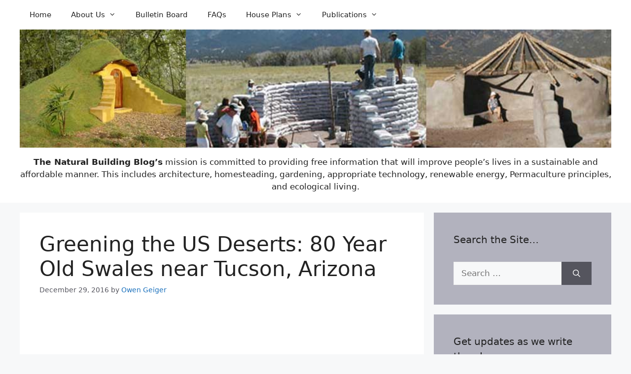

--- FILE ---
content_type: text/html; charset=UTF-8
request_url: https://naturalbuildingblog.com/greening-us-deserts-80-year-old-swales-near-tucson-arizona/
body_size: 21120
content:
<!DOCTYPE html>
<html lang="en-US">
<head>
	<meta charset="UTF-8">
	<title>Greening the US Deserts: 80 Year Old Swales near Tucson, Arizona &#8211; Natural Building Blog</title>
<meta name='robots' content='max-image-preview:large' />
<meta name="viewport" content="width=device-width, initial-scale=1"><link rel='dns-prefetch' href='//www.googletagmanager.com' />
<link rel="alternate" type="application/rss+xml" title="Natural Building Blog &raquo; Feed" href="https://naturalbuildingblog.com/feed/" />
<link rel="alternate" type="application/rss+xml" title="Natural Building Blog &raquo; Comments Feed" href="https://naturalbuildingblog.com/comments/feed/" />
<link rel="alternate" type="application/rss+xml" title="Natural Building Blog &raquo; Greening the US Deserts: 80 Year Old Swales near Tucson, Arizona Comments Feed" href="https://naturalbuildingblog.com/greening-us-deserts-80-year-old-swales-near-tucson-arizona/feed/" />
<script>
window._wpemojiSettings = {"baseUrl":"https:\/\/s.w.org\/images\/core\/emoji\/14.0.0\/72x72\/","ext":".png","svgUrl":"https:\/\/s.w.org\/images\/core\/emoji\/14.0.0\/svg\/","svgExt":".svg","source":{"concatemoji":"https:\/\/naturalbuildingblog.com\/wp-includes\/js\/wp-emoji-release.min.js?ver=6.4.5"}};
/*! This file is auto-generated */
!function(i,n){var o,s,e;function c(e){try{var t={supportTests:e,timestamp:(new Date).valueOf()};sessionStorage.setItem(o,JSON.stringify(t))}catch(e){}}function p(e,t,n){e.clearRect(0,0,e.canvas.width,e.canvas.height),e.fillText(t,0,0);var t=new Uint32Array(e.getImageData(0,0,e.canvas.width,e.canvas.height).data),r=(e.clearRect(0,0,e.canvas.width,e.canvas.height),e.fillText(n,0,0),new Uint32Array(e.getImageData(0,0,e.canvas.width,e.canvas.height).data));return t.every(function(e,t){return e===r[t]})}function u(e,t,n){switch(t){case"flag":return n(e,"\ud83c\udff3\ufe0f\u200d\u26a7\ufe0f","\ud83c\udff3\ufe0f\u200b\u26a7\ufe0f")?!1:!n(e,"\ud83c\uddfa\ud83c\uddf3","\ud83c\uddfa\u200b\ud83c\uddf3")&&!n(e,"\ud83c\udff4\udb40\udc67\udb40\udc62\udb40\udc65\udb40\udc6e\udb40\udc67\udb40\udc7f","\ud83c\udff4\u200b\udb40\udc67\u200b\udb40\udc62\u200b\udb40\udc65\u200b\udb40\udc6e\u200b\udb40\udc67\u200b\udb40\udc7f");case"emoji":return!n(e,"\ud83e\udef1\ud83c\udffb\u200d\ud83e\udef2\ud83c\udfff","\ud83e\udef1\ud83c\udffb\u200b\ud83e\udef2\ud83c\udfff")}return!1}function f(e,t,n){var r="undefined"!=typeof WorkerGlobalScope&&self instanceof WorkerGlobalScope?new OffscreenCanvas(300,150):i.createElement("canvas"),a=r.getContext("2d",{willReadFrequently:!0}),o=(a.textBaseline="top",a.font="600 32px Arial",{});return e.forEach(function(e){o[e]=t(a,e,n)}),o}function t(e){var t=i.createElement("script");t.src=e,t.defer=!0,i.head.appendChild(t)}"undefined"!=typeof Promise&&(o="wpEmojiSettingsSupports",s=["flag","emoji"],n.supports={everything:!0,everythingExceptFlag:!0},e=new Promise(function(e){i.addEventListener("DOMContentLoaded",e,{once:!0})}),new Promise(function(t){var n=function(){try{var e=JSON.parse(sessionStorage.getItem(o));if("object"==typeof e&&"number"==typeof e.timestamp&&(new Date).valueOf()<e.timestamp+604800&&"object"==typeof e.supportTests)return e.supportTests}catch(e){}return null}();if(!n){if("undefined"!=typeof Worker&&"undefined"!=typeof OffscreenCanvas&&"undefined"!=typeof URL&&URL.createObjectURL&&"undefined"!=typeof Blob)try{var e="postMessage("+f.toString()+"("+[JSON.stringify(s),u.toString(),p.toString()].join(",")+"));",r=new Blob([e],{type:"text/javascript"}),a=new Worker(URL.createObjectURL(r),{name:"wpTestEmojiSupports"});return void(a.onmessage=function(e){c(n=e.data),a.terminate(),t(n)})}catch(e){}c(n=f(s,u,p))}t(n)}).then(function(e){for(var t in e)n.supports[t]=e[t],n.supports.everything=n.supports.everything&&n.supports[t],"flag"!==t&&(n.supports.everythingExceptFlag=n.supports.everythingExceptFlag&&n.supports[t]);n.supports.everythingExceptFlag=n.supports.everythingExceptFlag&&!n.supports.flag,n.DOMReady=!1,n.readyCallback=function(){n.DOMReady=!0}}).then(function(){return e}).then(function(){var e;n.supports.everything||(n.readyCallback(),(e=n.source||{}).concatemoji?t(e.concatemoji):e.wpemoji&&e.twemoji&&(t(e.twemoji),t(e.wpemoji)))}))}((window,document),window._wpemojiSettings);
</script>
<style id='wp-emoji-styles-inline-css'>

	img.wp-smiley, img.emoji {
		display: inline !important;
		border: none !important;
		box-shadow: none !important;
		height: 1em !important;
		width: 1em !important;
		margin: 0 0.07em !important;
		vertical-align: -0.1em !important;
		background: none !important;
		padding: 0 !important;
	}
</style>
<link rel='stylesheet' id='wp-block-library-css' href='https://naturalbuildingblog.com/wp-includes/css/dist/block-library/style.min.css?ver=6.4.5' media='all' />
<style id='classic-theme-styles-inline-css'>
/*! This file is auto-generated */
.wp-block-button__link{color:#fff;background-color:#32373c;border-radius:9999px;box-shadow:none;text-decoration:none;padding:calc(.667em + 2px) calc(1.333em + 2px);font-size:1.125em}.wp-block-file__button{background:#32373c;color:#fff;text-decoration:none}
</style>
<style id='global-styles-inline-css'>
body{--wp--preset--color--black: #000000;--wp--preset--color--cyan-bluish-gray: #abb8c3;--wp--preset--color--white: #ffffff;--wp--preset--color--pale-pink: #f78da7;--wp--preset--color--vivid-red: #cf2e2e;--wp--preset--color--luminous-vivid-orange: #ff6900;--wp--preset--color--luminous-vivid-amber: #fcb900;--wp--preset--color--light-green-cyan: #7bdcb5;--wp--preset--color--vivid-green-cyan: #00d084;--wp--preset--color--pale-cyan-blue: #8ed1fc;--wp--preset--color--vivid-cyan-blue: #0693e3;--wp--preset--color--vivid-purple: #9b51e0;--wp--preset--color--contrast: var(--contrast);--wp--preset--color--contrast-2: var(--contrast-2);--wp--preset--color--contrast-3: var(--contrast-3);--wp--preset--color--base: var(--base);--wp--preset--color--base-2: var(--base-2);--wp--preset--color--base-3: var(--base-3);--wp--preset--color--accent: var(--accent);--wp--preset--gradient--vivid-cyan-blue-to-vivid-purple: linear-gradient(135deg,rgba(6,147,227,1) 0%,rgb(155,81,224) 100%);--wp--preset--gradient--light-green-cyan-to-vivid-green-cyan: linear-gradient(135deg,rgb(122,220,180) 0%,rgb(0,208,130) 100%);--wp--preset--gradient--luminous-vivid-amber-to-luminous-vivid-orange: linear-gradient(135deg,rgba(252,185,0,1) 0%,rgba(255,105,0,1) 100%);--wp--preset--gradient--luminous-vivid-orange-to-vivid-red: linear-gradient(135deg,rgba(255,105,0,1) 0%,rgb(207,46,46) 100%);--wp--preset--gradient--very-light-gray-to-cyan-bluish-gray: linear-gradient(135deg,rgb(238,238,238) 0%,rgb(169,184,195) 100%);--wp--preset--gradient--cool-to-warm-spectrum: linear-gradient(135deg,rgb(74,234,220) 0%,rgb(151,120,209) 20%,rgb(207,42,186) 40%,rgb(238,44,130) 60%,rgb(251,105,98) 80%,rgb(254,248,76) 100%);--wp--preset--gradient--blush-light-purple: linear-gradient(135deg,rgb(255,206,236) 0%,rgb(152,150,240) 100%);--wp--preset--gradient--blush-bordeaux: linear-gradient(135deg,rgb(254,205,165) 0%,rgb(254,45,45) 50%,rgb(107,0,62) 100%);--wp--preset--gradient--luminous-dusk: linear-gradient(135deg,rgb(255,203,112) 0%,rgb(199,81,192) 50%,rgb(65,88,208) 100%);--wp--preset--gradient--pale-ocean: linear-gradient(135deg,rgb(255,245,203) 0%,rgb(182,227,212) 50%,rgb(51,167,181) 100%);--wp--preset--gradient--electric-grass: linear-gradient(135deg,rgb(202,248,128) 0%,rgb(113,206,126) 100%);--wp--preset--gradient--midnight: linear-gradient(135deg,rgb(2,3,129) 0%,rgb(40,116,252) 100%);--wp--preset--font-size--small: 13px;--wp--preset--font-size--medium: 20px;--wp--preset--font-size--large: 36px;--wp--preset--font-size--x-large: 42px;--wp--preset--spacing--20: 0.44rem;--wp--preset--spacing--30: 0.67rem;--wp--preset--spacing--40: 1rem;--wp--preset--spacing--50: 1.5rem;--wp--preset--spacing--60: 2.25rem;--wp--preset--spacing--70: 3.38rem;--wp--preset--spacing--80: 5.06rem;--wp--preset--shadow--natural: 6px 6px 9px rgba(0, 0, 0, 0.2);--wp--preset--shadow--deep: 12px 12px 50px rgba(0, 0, 0, 0.4);--wp--preset--shadow--sharp: 6px 6px 0px rgba(0, 0, 0, 0.2);--wp--preset--shadow--outlined: 6px 6px 0px -3px rgba(255, 255, 255, 1), 6px 6px rgba(0, 0, 0, 1);--wp--preset--shadow--crisp: 6px 6px 0px rgba(0, 0, 0, 1);}:where(.is-layout-flex){gap: 0.5em;}:where(.is-layout-grid){gap: 0.5em;}body .is-layout-flow > .alignleft{float: left;margin-inline-start: 0;margin-inline-end: 2em;}body .is-layout-flow > .alignright{float: right;margin-inline-start: 2em;margin-inline-end: 0;}body .is-layout-flow > .aligncenter{margin-left: auto !important;margin-right: auto !important;}body .is-layout-constrained > .alignleft{float: left;margin-inline-start: 0;margin-inline-end: 2em;}body .is-layout-constrained > .alignright{float: right;margin-inline-start: 2em;margin-inline-end: 0;}body .is-layout-constrained > .aligncenter{margin-left: auto !important;margin-right: auto !important;}body .is-layout-constrained > :where(:not(.alignleft):not(.alignright):not(.alignfull)){max-width: var(--wp--style--global--content-size);margin-left: auto !important;margin-right: auto !important;}body .is-layout-constrained > .alignwide{max-width: var(--wp--style--global--wide-size);}body .is-layout-flex{display: flex;}body .is-layout-flex{flex-wrap: wrap;align-items: center;}body .is-layout-flex > *{margin: 0;}body .is-layout-grid{display: grid;}body .is-layout-grid > *{margin: 0;}:where(.wp-block-columns.is-layout-flex){gap: 2em;}:where(.wp-block-columns.is-layout-grid){gap: 2em;}:where(.wp-block-post-template.is-layout-flex){gap: 1.25em;}:where(.wp-block-post-template.is-layout-grid){gap: 1.25em;}.has-black-color{color: var(--wp--preset--color--black) !important;}.has-cyan-bluish-gray-color{color: var(--wp--preset--color--cyan-bluish-gray) !important;}.has-white-color{color: var(--wp--preset--color--white) !important;}.has-pale-pink-color{color: var(--wp--preset--color--pale-pink) !important;}.has-vivid-red-color{color: var(--wp--preset--color--vivid-red) !important;}.has-luminous-vivid-orange-color{color: var(--wp--preset--color--luminous-vivid-orange) !important;}.has-luminous-vivid-amber-color{color: var(--wp--preset--color--luminous-vivid-amber) !important;}.has-light-green-cyan-color{color: var(--wp--preset--color--light-green-cyan) !important;}.has-vivid-green-cyan-color{color: var(--wp--preset--color--vivid-green-cyan) !important;}.has-pale-cyan-blue-color{color: var(--wp--preset--color--pale-cyan-blue) !important;}.has-vivid-cyan-blue-color{color: var(--wp--preset--color--vivid-cyan-blue) !important;}.has-vivid-purple-color{color: var(--wp--preset--color--vivid-purple) !important;}.has-black-background-color{background-color: var(--wp--preset--color--black) !important;}.has-cyan-bluish-gray-background-color{background-color: var(--wp--preset--color--cyan-bluish-gray) !important;}.has-white-background-color{background-color: var(--wp--preset--color--white) !important;}.has-pale-pink-background-color{background-color: var(--wp--preset--color--pale-pink) !important;}.has-vivid-red-background-color{background-color: var(--wp--preset--color--vivid-red) !important;}.has-luminous-vivid-orange-background-color{background-color: var(--wp--preset--color--luminous-vivid-orange) !important;}.has-luminous-vivid-amber-background-color{background-color: var(--wp--preset--color--luminous-vivid-amber) !important;}.has-light-green-cyan-background-color{background-color: var(--wp--preset--color--light-green-cyan) !important;}.has-vivid-green-cyan-background-color{background-color: var(--wp--preset--color--vivid-green-cyan) !important;}.has-pale-cyan-blue-background-color{background-color: var(--wp--preset--color--pale-cyan-blue) !important;}.has-vivid-cyan-blue-background-color{background-color: var(--wp--preset--color--vivid-cyan-blue) !important;}.has-vivid-purple-background-color{background-color: var(--wp--preset--color--vivid-purple) !important;}.has-black-border-color{border-color: var(--wp--preset--color--black) !important;}.has-cyan-bluish-gray-border-color{border-color: var(--wp--preset--color--cyan-bluish-gray) !important;}.has-white-border-color{border-color: var(--wp--preset--color--white) !important;}.has-pale-pink-border-color{border-color: var(--wp--preset--color--pale-pink) !important;}.has-vivid-red-border-color{border-color: var(--wp--preset--color--vivid-red) !important;}.has-luminous-vivid-orange-border-color{border-color: var(--wp--preset--color--luminous-vivid-orange) !important;}.has-luminous-vivid-amber-border-color{border-color: var(--wp--preset--color--luminous-vivid-amber) !important;}.has-light-green-cyan-border-color{border-color: var(--wp--preset--color--light-green-cyan) !important;}.has-vivid-green-cyan-border-color{border-color: var(--wp--preset--color--vivid-green-cyan) !important;}.has-pale-cyan-blue-border-color{border-color: var(--wp--preset--color--pale-cyan-blue) !important;}.has-vivid-cyan-blue-border-color{border-color: var(--wp--preset--color--vivid-cyan-blue) !important;}.has-vivid-purple-border-color{border-color: var(--wp--preset--color--vivid-purple) !important;}.has-vivid-cyan-blue-to-vivid-purple-gradient-background{background: var(--wp--preset--gradient--vivid-cyan-blue-to-vivid-purple) !important;}.has-light-green-cyan-to-vivid-green-cyan-gradient-background{background: var(--wp--preset--gradient--light-green-cyan-to-vivid-green-cyan) !important;}.has-luminous-vivid-amber-to-luminous-vivid-orange-gradient-background{background: var(--wp--preset--gradient--luminous-vivid-amber-to-luminous-vivid-orange) !important;}.has-luminous-vivid-orange-to-vivid-red-gradient-background{background: var(--wp--preset--gradient--luminous-vivid-orange-to-vivid-red) !important;}.has-very-light-gray-to-cyan-bluish-gray-gradient-background{background: var(--wp--preset--gradient--very-light-gray-to-cyan-bluish-gray) !important;}.has-cool-to-warm-spectrum-gradient-background{background: var(--wp--preset--gradient--cool-to-warm-spectrum) !important;}.has-blush-light-purple-gradient-background{background: var(--wp--preset--gradient--blush-light-purple) !important;}.has-blush-bordeaux-gradient-background{background: var(--wp--preset--gradient--blush-bordeaux) !important;}.has-luminous-dusk-gradient-background{background: var(--wp--preset--gradient--luminous-dusk) !important;}.has-pale-ocean-gradient-background{background: var(--wp--preset--gradient--pale-ocean) !important;}.has-electric-grass-gradient-background{background: var(--wp--preset--gradient--electric-grass) !important;}.has-midnight-gradient-background{background: var(--wp--preset--gradient--midnight) !important;}.has-small-font-size{font-size: var(--wp--preset--font-size--small) !important;}.has-medium-font-size{font-size: var(--wp--preset--font-size--medium) !important;}.has-large-font-size{font-size: var(--wp--preset--font-size--large) !important;}.has-x-large-font-size{font-size: var(--wp--preset--font-size--x-large) !important;}
.wp-block-navigation a:where(:not(.wp-element-button)){color: inherit;}
:where(.wp-block-post-template.is-layout-flex){gap: 1.25em;}:where(.wp-block-post-template.is-layout-grid){gap: 1.25em;}
:where(.wp-block-columns.is-layout-flex){gap: 2em;}:where(.wp-block-columns.is-layout-grid){gap: 2em;}
.wp-block-pullquote{font-size: 1.5em;line-height: 1.6;}
</style>
<link rel='stylesheet' id='mc4wp-form-themes-css' href='https://naturalbuildingblog.com/wp-content/plugins/mailchimp-for-wp/assets/css/form-themes.css?ver=4.10.4' media='all' />
<link rel='stylesheet' id='generate-comments-css' href='https://naturalbuildingblog.com/wp-content/themes/generatepress/assets/css/components/comments.min.css?ver=3.3.1' media='all' />
<link rel='stylesheet' id='generate-widget-areas-css' href='https://naturalbuildingblog.com/wp-content/themes/generatepress/assets/css/components/widget-areas.min.css?ver=3.3.1' media='all' />
<link rel='stylesheet' id='generate-style-css' href='https://naturalbuildingblog.com/wp-content/themes/generatepress/assets/css/main.min.css?ver=3.3.1' media='all' />
<style id='generate-style-inline-css'>
body{background-color:var(--base-2);color:var(--contrast);}a{color:var(--accent);}a:hover, a:focus, a:active{color:var(--contrast);}.wp-block-group__inner-container{max-width:1200px;margin-left:auto;margin-right:auto;}.site-header .header-image{width:1250px;}:root{--contrast:#222222;--contrast-2:#575760;--contrast-3:#b2b2be;--base:#f0f0f0;--base-2:#f7f8f9;--base-3:#ffffff;--accent:#1e73be;}:root .has-contrast-color{color:var(--contrast);}:root .has-contrast-background-color{background-color:var(--contrast);}:root .has-contrast-2-color{color:var(--contrast-2);}:root .has-contrast-2-background-color{background-color:var(--contrast-2);}:root .has-contrast-3-color{color:var(--contrast-3);}:root .has-contrast-3-background-color{background-color:var(--contrast-3);}:root .has-base-color{color:var(--base);}:root .has-base-background-color{background-color:var(--base);}:root .has-base-2-color{color:var(--base-2);}:root .has-base-2-background-color{background-color:var(--base-2);}:root .has-base-3-color{color:var(--base-3);}:root .has-base-3-background-color{background-color:var(--base-3);}:root .has-accent-color{color:var(--accent);}:root .has-accent-background-color{background-color:var(--accent);}.top-bar{background-color:#636363;color:#ffffff;}.top-bar a{color:#ffffff;}.top-bar a:hover{color:#303030;}.site-header{background-color:var(--base-3);}.main-title a,.main-title a:hover{color:var(--contrast);}.site-description{color:var(--contrast-2);}.mobile-menu-control-wrapper .menu-toggle,.mobile-menu-control-wrapper .menu-toggle:hover,.mobile-menu-control-wrapper .menu-toggle:focus,.has-inline-mobile-toggle #site-navigation.toggled{background-color:rgba(0, 0, 0, 0.02);}.main-navigation,.main-navigation ul ul{background-color:var(--base-3);}.main-navigation .main-nav ul li a, .main-navigation .menu-toggle, .main-navigation .menu-bar-items{color:var(--contrast);}.main-navigation .main-nav ul li:not([class*="current-menu-"]):hover > a, .main-navigation .main-nav ul li:not([class*="current-menu-"]):focus > a, .main-navigation .main-nav ul li.sfHover:not([class*="current-menu-"]) > a, .main-navigation .menu-bar-item:hover > a, .main-navigation .menu-bar-item.sfHover > a{color:var(--accent);}button.menu-toggle:hover,button.menu-toggle:focus{color:var(--contrast);}.main-navigation .main-nav ul li[class*="current-menu-"] > a{color:var(--accent);}.navigation-search input[type="search"],.navigation-search input[type="search"]:active, .navigation-search input[type="search"]:focus, .main-navigation .main-nav ul li.search-item.active > a, .main-navigation .menu-bar-items .search-item.active > a{color:var(--accent);}.main-navigation ul ul{background-color:var(--base);}.separate-containers .inside-article, .separate-containers .comments-area, .separate-containers .page-header, .one-container .container, .separate-containers .paging-navigation, .inside-page-header{color:var(--contrast);background-color:var(--base-3);}.entry-title a{color:var(--contrast);}.entry-title a:hover{color:var(--contrast-2);}.entry-meta{color:var(--contrast-2);}.sidebar .widget{background-color:var(--contrast-3);}.sidebar .widget a{color:var(--base-3);}.footer-widgets{background-color:var(--base-3);}.site-info{background-color:var(--base-3);}input[type="text"],input[type="email"],input[type="url"],input[type="password"],input[type="search"],input[type="tel"],input[type="number"],textarea,select{color:var(--contrast);background-color:var(--base-2);border-color:var(--base);}input[type="text"]:focus,input[type="email"]:focus,input[type="url"]:focus,input[type="password"]:focus,input[type="search"]:focus,input[type="tel"]:focus,input[type="number"]:focus,textarea:focus,select:focus{color:var(--contrast);background-color:var(--base-2);border-color:var(--contrast-3);}button,html input[type="button"],input[type="reset"],input[type="submit"],a.button,a.wp-block-button__link:not(.has-background){color:#ffffff;background-color:#55555e;}button:hover,html input[type="button"]:hover,input[type="reset"]:hover,input[type="submit"]:hover,a.button:hover,button:focus,html input[type="button"]:focus,input[type="reset"]:focus,input[type="submit"]:focus,a.button:focus,a.wp-block-button__link:not(.has-background):active,a.wp-block-button__link:not(.has-background):focus,a.wp-block-button__link:not(.has-background):hover{color:#ffffff;background-color:#3f4047;}a.generate-back-to-top{background-color:rgba( 0,0,0,0.4 );color:#ffffff;}a.generate-back-to-top:hover,a.generate-back-to-top:focus{background-color:rgba( 0,0,0,0.6 );color:#ffffff;}:root{--gp-search-modal-bg-color:var(--base-3);--gp-search-modal-text-color:var(--contrast);--gp-search-modal-overlay-bg-color:rgba(0,0,0,0.2);}@media (max-width: 768px){.main-navigation .menu-bar-item:hover > a, .main-navigation .menu-bar-item.sfHover > a{background:none;color:var(--contrast);}}.inside-top-bar.grid-container{max-width:1280px;}.inside-header{padding:0px 20px 20px 20px;}.inside-header.grid-container{max-width:1240px;}.site-main .wp-block-group__inner-container{padding:40px;}.separate-containers .paging-navigation{padding-top:20px;padding-bottom:20px;}.entry-content .alignwide, body:not(.no-sidebar) .entry-content .alignfull{margin-left:-40px;width:calc(100% + 80px);max-width:calc(100% + 80px);}.rtl .menu-item-has-children .dropdown-menu-toggle{padding-left:20px;}.rtl .main-navigation .main-nav ul li.menu-item-has-children > a{padding-right:20px;}.footer-widgets-container.grid-container{max-width:1280px;}.inside-site-info.grid-container{max-width:1280px;}@media (max-width:768px){.separate-containers .inside-article, .separate-containers .comments-area, .separate-containers .page-header, .separate-containers .paging-navigation, .one-container .site-content, .inside-page-header{padding:30px;}.site-main .wp-block-group__inner-container{padding:30px;}.inside-top-bar{padding-right:30px;padding-left:30px;}.inside-header{padding-right:30px;padding-left:30px;}.widget-area .widget{padding-top:30px;padding-right:30px;padding-bottom:30px;padding-left:30px;}.footer-widgets-container{padding-top:30px;padding-right:30px;padding-bottom:30px;padding-left:30px;}.inside-site-info{padding-right:30px;padding-left:30px;}.entry-content .alignwide, body:not(.no-sidebar) .entry-content .alignfull{margin-left:-30px;width:calc(100% + 60px);max-width:calc(100% + 60px);}.one-container .site-main .paging-navigation{margin-bottom:20px;}}/* End cached CSS */.is-right-sidebar{width:30%;}.is-left-sidebar{width:30%;}.site-content .content-area{width:70%;}@media (max-width: 768px){.main-navigation .menu-toggle,.sidebar-nav-mobile:not(#sticky-placeholder){display:block;}.main-navigation ul,.gen-sidebar-nav,.main-navigation:not(.slideout-navigation):not(.toggled) .main-nav > ul,.has-inline-mobile-toggle #site-navigation .inside-navigation > *:not(.navigation-search):not(.main-nav){display:none;}.nav-align-right .inside-navigation,.nav-align-center .inside-navigation{justify-content:space-between;}}
</style>
<link rel='stylesheet' id='generate-font-icons-css' href='https://naturalbuildingblog.com/wp-content/themes/generatepress/assets/css/components/font-icons.min.css?ver=3.3.1' media='all' />

<!-- Google Analytics snippet added by Site Kit -->
<script src="https://www.googletagmanager.com/gtag/js?id=UA-71731479-1" id="google_gtagjs-js" async></script>
<script id="google_gtagjs-js-after">
window.dataLayer = window.dataLayer || [];function gtag(){dataLayer.push(arguments);}
gtag('set', 'linker', {"domains":["naturalbuildingblog.com"]} );
gtag("js", new Date());
gtag("set", "developer_id.dZTNiMT", true);
gtag("config", "UA-71731479-1", {"anonymize_ip":true});
gtag("config", "G-96CQK8SDZF");
</script>

<!-- End Google Analytics snippet added by Site Kit -->
<link rel="https://api.w.org/" href="https://naturalbuildingblog.com/wp-json/" /><link rel="alternate" type="application/json" href="https://naturalbuildingblog.com/wp-json/wp/v2/posts/12107" /><link rel="EditURI" type="application/rsd+xml" title="RSD" href="https://naturalbuildingblog.com/xmlrpc.php?rsd" />
<meta name="generator" content="WordPress 6.4.5" />
<link rel="canonical" href="https://naturalbuildingblog.com/greening-us-deserts-80-year-old-swales-near-tucson-arizona/" />
<link rel='shortlink' href='https://naturalbuildingblog.com/?p=12107' />
<link rel="alternate" type="application/json+oembed" href="https://naturalbuildingblog.com/wp-json/oembed/1.0/embed?url=https%3A%2F%2Fnaturalbuildingblog.com%2Fgreening-us-deserts-80-year-old-swales-near-tucson-arizona%2F" />
<link rel="alternate" type="text/xml+oembed" href="https://naturalbuildingblog.com/wp-json/oembed/1.0/embed?url=https%3A%2F%2Fnaturalbuildingblog.com%2Fgreening-us-deserts-80-year-old-swales-near-tucson-arizona%2F&#038;format=xml" />
<meta name="generator" content="Site Kit by Google 1.115.0" /><link rel="icon" href="https://naturalbuildingblog.com/wp-content/uploads/cropped-favicon-32x32.jpg" sizes="32x32" />
<link rel="icon" href="https://naturalbuildingblog.com/wp-content/uploads/cropped-favicon-192x192.jpg" sizes="192x192" />
<link rel="apple-touch-icon" href="https://naturalbuildingblog.com/wp-content/uploads/cropped-favicon-180x180.jpg" />
<meta name="msapplication-TileImage" content="https://naturalbuildingblog.com/wp-content/uploads/cropped-favicon-270x270.jpg" />
</head>

<body class="post-template-default single single-post postid-12107 single-format-standard wp-custom-logo wp-embed-responsive post-image-above-header post-image-aligned-center sticky-menu-fade right-sidebar nav-above-header separate-containers nav-aligned-left header-aligned-center dropdown-hover" itemtype="https://schema.org/Blog" itemscope>
	<a class="screen-reader-text skip-link" href="#content" title="Skip to content">Skip to content</a>		<nav class="main-navigation has-menu-bar-items sub-menu-right" id="site-navigation" aria-label="Primary"  itemtype="https://schema.org/SiteNavigationElement" itemscope>
			<div class="inside-navigation grid-container">
								<button class="menu-toggle" aria-controls="primary-menu" aria-expanded="false">
					<span class="mobile-menu">Menu</span>				</button>
				<div id="primary-menu" class="main-nav"><ul id="menu-topmenu" class=" menu sf-menu"><li id="menu-item-6551" class="menu-item menu-item-type-custom menu-item-object-custom menu-item-home menu-item-6551"><a href="https://naturalbuildingblog.com">Home</a></li>
<li id="menu-item-6547" class="menu-item menu-item-type-post_type menu-item-object-page menu-item-has-children menu-item-6547"><a href="https://naturalbuildingblog.com/about/">About Us<span role="presentation" class="dropdown-menu-toggle"></span></a>
<ul class="sub-menu">
	<li id="menu-item-6550" class="menu-item menu-item-type-post_type menu-item-object-page menu-item-6550"><a href="https://naturalbuildingblog.com/about/introduction/">Introduction</a></li>
	<li id="menu-item-6549" class="menu-item menu-item-type-post_type menu-item-object-page menu-item-6549"><a href="https://naturalbuildingblog.com/about/contact-us/">Contact Us</a></li>
	<li id="menu-item-6639" class="menu-item menu-item-type-post_type menu-item-object-page menu-item-6639"><a href="https://naturalbuildingblog.com/about/about-our-earnings/">About Our Earnings</a></li>
	<li id="menu-item-6548" class="menu-item menu-item-type-post_type menu-item-object-page menu-item-6548"><a href="https://naturalbuildingblog.com/about/privacypolicytermsofservice/">Terms of Service &#038; Privacy Policy</a></li>
</ul>
</li>
<li id="menu-item-6546" class="menu-item menu-item-type-post_type menu-item-object-page menu-item-6546"><a href="https://naturalbuildingblog.com/bulletin-board/">Bulletin Board</a></li>
<li id="menu-item-6596" class="menu-item menu-item-type-post_type menu-item-object-page menu-item-6596"><a href="https://naturalbuildingblog.com/faqs/">FAQs</a></li>
<li id="menu-item-6539" class="menu-item menu-item-type-post_type menu-item-object-page menu-item-has-children menu-item-6539"><a href="https://naturalbuildingblog.com/house-plans/">House Plans<span role="presentation" class="dropdown-menu-toggle"></span></a>
<ul class="sub-menu">
	<li id="menu-item-13269" class="menu-item menu-item-type-post_type menu-item-object-page menu-item-has-children menu-item-13269"><a href="https://naturalbuildingblog.com/round-houses/">Round Houses<span role="presentation" class="dropdown-menu-toggle"></span></a>
	<ul class="sub-menu">
		<li id="menu-item-9710" class="menu-item menu-item-type-post_type menu-item-object-page menu-item-9710"><a href="https://naturalbuildingblog.com/roundhouse-studio/">Roundhouse Studio</a></li>
		<li id="menu-item-13274" class="menu-item menu-item-type-post_type menu-item-object-page menu-item-13274"><a href="https://naturalbuildingblog.com/2-bedroom-roundhouse/">2 Bedroom Roundhouse</a></li>
		<li id="menu-item-9711" class="menu-item menu-item-type-post_type menu-item-object-page menu-item-9711"><a href="https://naturalbuildingblog.com/10-meter-roundhouse/">10 meter Roundhouse</a></li>
		<li id="menu-item-9712" class="menu-item menu-item-type-post_type menu-item-object-page menu-item-9712"><a href="https://naturalbuildingblog.com/1-5-story-roundhouse/">1.5 Story Roundhouse</a></li>
		<li id="menu-item-9713" class="menu-item menu-item-type-post_type menu-item-object-page menu-item-9713"><a href="https://naturalbuildingblog.com/2-story-earthbag-roundhouse/">2-Story Earthbag Roundhouse</a></li>
		<li id="menu-item-13273" class="menu-item menu-item-type-post_type menu-item-object-page menu-item-13273"><a href="https://naturalbuildingblog.com/tower-house/">Tower House</a></li>
		<li id="menu-item-13271" class="menu-item menu-item-type-post_type menu-item-object-page menu-item-13271"><a href="https://naturalbuildingblog.com/hobbit-house/">Hobbit House</a></li>
		<li id="menu-item-9723" class="menu-item menu-item-type-post_type menu-item-object-page menu-item-9723"><a href="https://naturalbuildingblog.com/triple-roundhouse-cluster/">Triple Roundhouse Cluster</a></li>
		<li id="menu-item-13272" class="menu-item menu-item-type-post_type menu-item-object-page menu-item-13272"><a href="https://naturalbuildingblog.com/roundhouse-dome-cluster/">Roundhouse / Dome Cluster</a></li>
		<li id="menu-item-9706" class="menu-item menu-item-type-post_type menu-item-object-page menu-item-9706"><a href="https://naturalbuildingblog.com/hexagonalround-house/">Hexagonal/Round House</a></li>
		<li id="menu-item-9714" class="menu-item menu-item-type-post_type menu-item-object-page menu-item-9714"><a href="https://naturalbuildingblog.com/2-story-roundhouse-above-survival-shelter/">2-Story Roundhouse above Survival Shelter</a></li>
		<li id="menu-item-13756" class="menu-item menu-item-type-post_type menu-item-object-page menu-item-13756"><a href="https://naturalbuildingblog.com/2-roundhouses-with-greenhouse/">2 Roundhouses with Greenhouse</a></li>
	</ul>
</li>
	<li id="menu-item-9484" class="menu-item menu-item-type-post_type menu-item-object-page menu-item-has-children menu-item-9484"><a href="https://naturalbuildingblog.com/straight-wall-houses/">Straight Wall Houses<span role="presentation" class="dropdown-menu-toggle"></span></a>
	<ul class="sub-menu">
		<li id="menu-item-9465" class="menu-item menu-item-type-post_type menu-item-object-page menu-item-9465"><a href="https://naturalbuildingblog.com/barn-style-house/">Barn Style House</a></li>
		<li id="menu-item-9466" class="menu-item menu-item-type-post_type menu-item-object-page menu-item-9466"><a href="https://naturalbuildingblog.com/beach-house/">Beach House</a></li>
		<li id="menu-item-9467" class="menu-item menu-item-type-post_type menu-item-object-page menu-item-9467"><a href="https://naturalbuildingblog.com/beachcomber-house/">Beachcomber House</a></li>
		<li id="menu-item-9468" class="menu-item menu-item-type-post_type menu-item-object-page menu-item-9468"><a href="https://naturalbuildingblog.com/chalet/">Chalet</a></li>
		<li id="menu-item-9469" class="menu-item menu-item-type-post_type menu-item-object-page menu-item-9469"><a href="https://naturalbuildingblog.com/chonburi/">Chonburi</a></li>
		<li id="menu-item-9470" class="menu-item menu-item-type-post_type menu-item-object-page menu-item-9470"><a href="https://naturalbuildingblog.com/country-house/">Country House</a></li>
		<li id="menu-item-9471" class="menu-item menu-item-type-post_type menu-item-object-page menu-item-9471"><a href="https://naturalbuildingblog.com/cozy-cottage/">Cozy Cottage</a></li>
		<li id="menu-item-9472" class="menu-item menu-item-type-post_type menu-item-object-page menu-item-9472"><a href="https://naturalbuildingblog.com/craftsman-house/">Craftsman House</a></li>
		<li id="menu-item-9473" class="menu-item menu-item-type-post_type menu-item-object-page menu-item-9473"><a href="https://naturalbuildingblog.com/crow-design/">Crow Design</a></li>
		<li id="menu-item-9463" class="menu-item menu-item-type-post_type menu-item-object-page menu-item-9463"><a href="https://naturalbuildingblog.com/double-wide-farmhouse/">Double Wide Farmhouse</a></li>
		<li id="menu-item-9489" class="menu-item menu-item-type-post_type menu-item-object-page menu-item-9489"><a href="https://naturalbuildingblog.com/earth-lodge/">Earth Lodge</a></li>
		<li id="menu-item-9477" class="menu-item menu-item-type-post_type menu-item-object-page menu-item-9477"><a href="https://naturalbuildingblog.com/farm-guesthouse/">Farm Guesthouse</a></li>
		<li id="menu-item-9478" class="menu-item menu-item-type-post_type menu-item-object-page menu-item-9478"><a href="https://naturalbuildingblog.com/farmhouse/">Farmhouse</a></li>
		<li id="menu-item-9479" class="menu-item menu-item-type-post_type menu-item-object-page menu-item-9479"><a href="https://naturalbuildingblog.com/garageapartment/">Garage/Apartment</a></li>
		<li id="menu-item-9480" class="menu-item menu-item-type-post_type menu-item-object-page menu-item-9480"><a href="https://naturalbuildingblog.com/l-shaped-house/">L-Shaped House</a></li>
		<li id="menu-item-9491" class="menu-item menu-item-type-post_type menu-item-object-page menu-item-9491"><a href="https://naturalbuildingblog.com/modular-pods/">Modular Pods</a></li>
		<li id="menu-item-9456" class="menu-item menu-item-type-post_type menu-item-object-page menu-item-9456"><a href="https://naturalbuildingblog.com/mountain-cottage/">Mountain Cottage</a></li>
		<li id="menu-item-9455" class="menu-item menu-item-type-post_type menu-item-object-page menu-item-9455"><a href="https://naturalbuildingblog.com/sacred-mountains/">Sacred Mountains</a></li>
		<li id="menu-item-9454" class="menu-item menu-item-type-post_type menu-item-object-page menu-item-9454"><a href="https://naturalbuildingblog.com/solar-cabin/">Solar Cabin</a></li>
		<li id="menu-item-9453" class="menu-item menu-item-type-post_type menu-item-object-page menu-item-9453"><a href="https://naturalbuildingblog.com/solar-ranch-house/">Solar Ranch House</a></li>
		<li id="menu-item-9452" class="menu-item menu-item-type-post_type menu-item-object-page menu-item-9452"><a href="https://naturalbuildingblog.com/summer-breeze/">Summer Breeze</a></li>
		<li id="menu-item-9451" class="menu-item menu-item-type-post_type menu-item-object-page menu-item-9451"><a href="https://naturalbuildingblog.com/the-sweet-spot/">The Sweet Spot</a></li>
		<li id="menu-item-9487" class="menu-item menu-item-type-post_type menu-item-object-page menu-item-9487"><a href="https://naturalbuildingblog.com/u-shaped-house/">U-Shaped House</a></li>
		<li id="menu-item-9450" class="menu-item menu-item-type-post_type menu-item-object-page menu-item-9450"><a href="https://naturalbuildingblog.com/wilderness-cabin/">Wilderness Cabin</a></li>
	</ul>
</li>
	<li id="menu-item-9699" class="menu-item menu-item-type-post_type menu-item-object-page menu-item-has-children menu-item-9699"><a href="https://naturalbuildingblog.com/curved-wall-houses/">Curved Wall Houses<span role="presentation" class="dropdown-menu-toggle"></span></a>
	<ul class="sub-menu">
		<li id="menu-item-9701" class="menu-item menu-item-type-post_type menu-item-object-page menu-item-9701"><a href="https://naturalbuildingblog.com/earthbag-arc-house/">Earthbag Arc House</a></li>
		<li id="menu-item-9702" class="menu-item menu-item-type-post_type menu-item-object-page menu-item-9702"><a href="https://naturalbuildingblog.com/baca-hybrid/">Baca Hybrid</a></li>
		<li id="menu-item-9703" class="menu-item menu-item-type-post_type menu-item-object-page menu-item-9703"><a href="https://naturalbuildingblog.com/earth-bermed-natural-house-2/">Earth-bermed Natural House</a></li>
		<li id="menu-item-9704" class="menu-item menu-item-type-post_type menu-item-object-page menu-item-9704"><a href="https://naturalbuildingblog.com/earthworm-studio/">Earthworm Studio</a></li>
		<li id="menu-item-9705" class="menu-item menu-item-type-post_type menu-item-object-page menu-item-9705"><a href="https://naturalbuildingblog.com/english-cottage/">English Cottage</a></li>
		<li id="menu-item-9707" class="menu-item menu-item-type-post_type menu-item-object-page menu-item-9707"><a href="https://naturalbuildingblog.com/hobbit-house/">Hobbit House</a></li>
		<li id="menu-item-9708" class="menu-item menu-item-type-post_type menu-item-object-page menu-item-9708"><a href="https://naturalbuildingblog.com/mediterranean-house/">Mediterranean House</a></li>
		<li id="menu-item-9709" class="menu-item menu-item-type-post_type menu-item-object-page menu-item-9709"><a href="https://naturalbuildingblog.com/native-spirit/">Native Spirit</a></li>
		<li id="menu-item-9715" class="menu-item menu-item-type-post_type menu-item-object-page menu-item-9715"><a href="https://naturalbuildingblog.com/solar-pit-house/">Solar Pit House</a></li>
		<li id="menu-item-9716" class="menu-item menu-item-type-post_type menu-item-object-page menu-item-9716"><a href="https://naturalbuildingblog.com/solar-santa-fe/">Solar Santa Fe</a></li>
		<li id="menu-item-9717" class="menu-item menu-item-type-post_type menu-item-object-page menu-item-9717"><a href="https://naturalbuildingblog.com/spiral-house/">Spiral House</a></li>
		<li id="menu-item-9718" class="menu-item menu-item-type-post_type menu-item-object-page menu-item-9718"><a href="https://naturalbuildingblog.com/spiral-2-house/">Spiral 2 House</a></li>
		<li id="menu-item-9719" class="menu-item menu-item-type-post_type menu-item-object-page menu-item-9719"><a href="https://naturalbuildingblog.com/spiral-dome-magic-1-and-2/">Spiral Dome Magic 1 and 2</a></li>
		<li id="menu-item-9720" class="menu-item menu-item-type-post_type menu-item-object-page menu-item-9720"><a href="https://naturalbuildingblog.com/subterranean-survival-shelter/">Subterranean Survival Shelter</a></li>
		<li id="menu-item-9721" class="menu-item menu-item-type-post_type menu-item-object-page menu-item-9721"><a href="https://naturalbuildingblog.com/torus-design/">Torus Design</a></li>
		<li id="menu-item-9722" class="menu-item menu-item-type-post_type menu-item-object-page menu-item-9722"><a href="https://naturalbuildingblog.com/tower-house/">Tower House</a></li>
		<li id="menu-item-9725" class="menu-item menu-item-type-post_type menu-item-object-page menu-item-9725"><a href="https://naturalbuildingblog.com/zero-energy-one/">Zero Energy One</a></li>
		<li id="menu-item-9726" class="menu-item menu-item-type-post_type menu-item-object-page menu-item-9726"><a href="https://naturalbuildingblog.com/zero-energy-two/">Zero Energy Two</a></li>
		<li id="menu-item-9724" class="menu-item menu-item-type-post_type menu-item-object-page menu-item-9724"><a href="https://naturalbuildingblog.com/zero-energy-four/">Zero Energy Four</a></li>
	</ul>
</li>
	<li id="menu-item-7641" class="menu-item menu-item-type-post_type menu-item-object-page menu-item-has-children menu-item-7641"><a href="https://naturalbuildingblog.com/earth-sheltered-underground-house-plans/">Earth-Sheltered / Underground House Plans<span role="presentation" class="dropdown-menu-toggle"></span></a>
	<ul class="sub-menu">
		<li id="menu-item-7654" class="menu-item menu-item-type-post_type menu-item-object-page menu-item-7654"><a href="https://naturalbuildingblog.com/earthbag-arc-house/">Earthbag Arc House</a></li>
		<li id="menu-item-7653" class="menu-item menu-item-type-post_type menu-item-object-page menu-item-7653"><a href="https://naturalbuildingblog.com/earth-lodge/">Earth Lodge</a></li>
		<li id="menu-item-7652" class="menu-item menu-item-type-post_type menu-item-object-page menu-item-7652"><a href="https://naturalbuildingblog.com/earthworm-studio/">Earthworm Studio</a></li>
		<li id="menu-item-7651" class="menu-item menu-item-type-post_type menu-item-object-page menu-item-7651"><a href="https://naturalbuildingblog.com/hobbit-house/">Hobbit House</a></li>
		<li id="menu-item-7650" class="menu-item menu-item-type-post_type menu-item-object-page menu-item-7650"><a href="https://naturalbuildingblog.com/solar-pit-house/">Solar Pit House</a></li>
		<li id="menu-item-7649" class="menu-item menu-item-type-post_type menu-item-object-page menu-item-7649"><a href="https://naturalbuildingblog.com/spiral-house/">Spiral House</a></li>
		<li id="menu-item-7648" class="menu-item menu-item-type-post_type menu-item-object-page menu-item-7648"><a href="https://naturalbuildingblog.com/spiral-2-house/">Spiral 2 House</a></li>
		<li id="menu-item-7647" class="menu-item menu-item-type-post_type menu-item-object-page menu-item-7647"><a href="https://naturalbuildingblog.com/spiral-dome-magic-1-and-2/">Spiral Dome Magic 1 and 2</a></li>
		<li id="menu-item-7646" class="menu-item menu-item-type-post_type menu-item-object-page menu-item-7646"><a href="https://naturalbuildingblog.com/subterranean-survival-shelter/">Subterranean Survival Shelter</a></li>
		<li id="menu-item-7645" class="menu-item menu-item-type-post_type menu-item-object-page menu-item-7645"><a href="https://naturalbuildingblog.com/triple-roundhouse-cluster/">Triple Roundhouse Cluster</a></li>
		<li id="menu-item-7644" class="menu-item menu-item-type-post_type menu-item-object-page menu-item-7644"><a href="https://naturalbuildingblog.com/zero-energy-one/">Zero Energy One</a></li>
		<li id="menu-item-7643" class="menu-item menu-item-type-post_type menu-item-object-page menu-item-7643"><a href="https://naturalbuildingblog.com/zero-energy-two/">Zero Energy Two</a></li>
		<li id="menu-item-7642" class="menu-item menu-item-type-post_type menu-item-object-page menu-item-7642"><a href="https://naturalbuildingblog.com/zero-energy-four/">Zero Energy Four</a></li>
	</ul>
</li>
	<li id="menu-item-9099" class="menu-item menu-item-type-post_type menu-item-object-page menu-item-has-children menu-item-9099"><a href="https://naturalbuildingblog.com/house-plans/about-the-house-plans/">Dome House Plans<span role="presentation" class="dropdown-menu-toggle"></span></a>
	<ul class="sub-menu">
		<li id="menu-item-9107" class="menu-item menu-item-type-post_type menu-item-object-page menu-item-9107"><a href="https://naturalbuildingblog.com/enviro-earthbag-dome/">Enviro Earthbag Dome</a></li>
		<li id="menu-item-9108" class="menu-item menu-item-type-post_type menu-item-object-page menu-item-9108"><a href="https://naturalbuildingblog.com/enviro-earthbag-dome-2/">Enviro Earthbag Dome 2</a></li>
		<li id="menu-item-9109" class="menu-item menu-item-type-post_type menu-item-object-page menu-item-9109"><a href="https://naturalbuildingblog.com/peace-dome/">Peace Dome</a></li>
		<li id="menu-item-9110" class="menu-item menu-item-type-post_type menu-item-object-page menu-item-9110"><a href="https://naturalbuildingblog.com/roundhouse-dome-cluster/">Roundhouse / Dome Cluster</a></li>
		<li id="menu-item-9100" class="menu-item menu-item-type-post_type menu-item-object-page menu-item-9100"><a href="https://naturalbuildingblog.com/spiral-dome-magic-1-and-2/">Spiral Dome Magic 1 and 2</a></li>
		<li id="menu-item-9111" class="menu-item menu-item-type-post_type menu-item-object-page menu-item-9111"><a href="https://naturalbuildingblog.com/tinyville-earthbag-domes/">Tinyville Earthbag Domes</a></li>
	</ul>
</li>
	<li id="menu-item-7008" class="menu-item menu-item-type-post_type menu-item-object-page menu-item-has-children menu-item-7008"><a href="https://naturalbuildingblog.com/multi-family-house-plans/">Multi-Family House Plans<span role="presentation" class="dropdown-menu-toggle"></span></a>
	<ul class="sub-menu">
		<li id="menu-item-7013" class="menu-item menu-item-type-post_type menu-item-object-page menu-item-7013"><a href="https://naturalbuildingblog.com/torus-design/">Torus Design</a></li>
		<li id="menu-item-7012" class="menu-item menu-item-type-post_type menu-item-object-page menu-item-7012"><a href="https://naturalbuildingblog.com/duplex/">Duplex</a></li>
		<li id="menu-item-7011" class="menu-item menu-item-type-post_type menu-item-object-page menu-item-7011"><a href="https://naturalbuildingblog.com/fourplex/">Fourplex</a></li>
		<li id="menu-item-7009" class="menu-item menu-item-type-post_type menu-item-object-page menu-item-7009"><a href="https://naturalbuildingblog.com/modular-pods/">Modular Pods</a></li>
	</ul>
</li>
	<li id="menu-item-13206" class="menu-item menu-item-type-post_type menu-item-object-page menu-item-has-children menu-item-13206"><a href="https://naturalbuildingblog.com/castle-plans/">Castle Plans<span role="presentation" class="dropdown-menu-toggle"></span></a>
	<ul class="sub-menu">
		<li id="menu-item-13211" class="menu-item menu-item-type-post_type menu-item-object-page menu-item-13211"><a href="https://naturalbuildingblog.com/earthbag-castle/">Earthbag Castle</a></li>
		<li id="menu-item-13210" class="menu-item menu-item-type-post_type menu-item-object-page menu-item-13210"><a href="https://naturalbuildingblog.com/earthbag-dome-fort/">Earthbag Dome Fort</a></li>
		<li id="menu-item-13212" class="menu-item menu-item-type-post_type menu-item-object-page menu-item-13212"><a href="https://naturalbuildingblog.com/custom-chonburi/">Custom Chonburi</a></li>
		<li id="menu-item-13221" class="menu-item menu-item-type-post_type menu-item-object-page menu-item-13221"><a href="https://naturalbuildingblog.com/2-story-roundhouse-castle/">2-Story Roundhouse Castle</a></li>
		<li id="menu-item-13222" class="menu-item menu-item-type-post_type menu-item-object-page menu-item-13222"><a href="https://naturalbuildingblog.com/castle-tower-house/">Castle Tower House</a></li>
		<li id="menu-item-13213" class="menu-item menu-item-type-post_type menu-item-object-page menu-item-13213"><a href="https://naturalbuildingblog.com/carriage-house/">Carriage House</a></li>
		<li id="menu-item-13209" class="menu-item menu-item-type-post_type menu-item-object-page menu-item-13209"><a href="https://naturalbuildingblog.com/fortress-tower/">Fortress Tower</a></li>
		<li id="menu-item-13207" class="menu-item menu-item-type-post_type menu-item-object-page menu-item-13207"><a href="https://naturalbuildingblog.com/observation-tower/">Observation Tower</a></li>
		<li id="menu-item-13208" class="menu-item menu-item-type-post_type menu-item-object-page menu-item-13208"><a href="https://naturalbuildingblog.com/guard-tower/">Guard Tower</a></li>
	</ul>
</li>
	<li id="menu-item-6540" class="menu-item menu-item-type-post_type menu-item-object-page menu-item-has-children menu-item-6540"><a href="https://naturalbuildingblog.com/house-plans/free-house-plans/">Free Plans<span role="presentation" class="dropdown-menu-toggle"></span></a>
	<ul class="sub-menu">
		<li id="menu-item-13230" class="menu-item menu-item-type-post_type menu-item-object-page menu-item-13230"><a href="https://naturalbuildingblog.com/emergency-shelters/">Emergency Shelters</a></li>
		<li id="menu-item-13249" class="menu-item menu-item-type-post_type menu-item-object-page menu-item-13249"><a href="https://naturalbuildingblog.com/greenhouses/">Greenhouses</a></li>
	</ul>
</li>
</ul>
</li>
<li id="menu-item-9751" class="menu-item menu-item-type-post_type menu-item-object-page menu-item-has-children menu-item-9751"><a href="https://naturalbuildingblog.com/publications/">Publications<span role="presentation" class="dropdown-menu-toggle"></span></a>
<ul class="sub-menu">
	<li id="menu-item-13445" class="menu-item menu-item-type-post_type menu-item-object-post menu-item-13445"><a href="https://naturalbuildingblog.com/new-book-about-earthbag-architecture/">Earthbag Architecture</a></li>
	<li id="menu-item-13446" class="menu-item menu-item-type-post_type menu-item-object-post menu-item-13446"><a href="https://naturalbuildingblog.com/essential-earthbag-construction/">Essential Earthbag Construction</a></li>
	<li id="menu-item-13447" class="menu-item menu-item-type-post_type menu-item-object-post menu-item-13447"><a href="https://naturalbuildingblog.com/remodel-green-make-house-serve-life/">Remodel Green: Make Your House Serve Your Life</a></li>
	<li id="menu-item-9755" class="menu-item menu-item-type-post_type menu-item-object-page menu-item-9755"><a href="https://naturalbuildingblog.com/rolling-shelter-vehicles-we-have-called-home/">Rolling Shelter: Vehicles We Have Called Home</a></li>
	<li id="menu-item-6545" class="menu-item menu-item-type-post_type menu-item-object-page menu-item-6545"><a href="https://naturalbuildingblog.com/owens-book-dvd/">Owen&#8217;s Book</a></li>
	<li id="menu-item-9757" class="menu-item menu-item-type-post_type menu-item-object-page menu-item-9757"><a href="https://naturalbuildingblog.com/a-sampler-of-alternative-homes/">A Sampler of Alternative Homes DVD</a></li>
	<li id="menu-item-9760" class="menu-item menu-item-type-post_type menu-item-object-page menu-item-9760"><a href="https://naturalbuildingblog.com/building-with-bags-dvd/">Building with Bags DVD</a></li>
</ul>
</li>
</ul></div><div class="menu-bar-items"></div>			</div>
		</nav>
				<header class="site-header" id="masthead" aria-label="Site"  itemtype="https://schema.org/WPHeader" itemscope>
			<div class="inside-header grid-container">
				<div class="site-logo">
					<a href="https://naturalbuildingblog.com/" rel="home">
						<img  class="header-image is-logo-image" alt="Natural Building Blog" src="https://naturalbuildingblog.com/wp-content/uploads/naturalbuildingblogheader-1.jpg" width="940" height="188" />
					</a>
				</div>			<div class="header-widget">
				<aside id="text-24" class="widget inner-padding widget_text">			<div class="textwidget"><p><strong>The Natural Building Blog&#8217;s</strong> mission is committed to providing free information that will improve people&#8217;s lives in a sustainable and affordable manner. This includes architecture, homesteading, gardening, appropriate technology, renewable energy, Permaculture principles, and ecological living.</p>
</div>
		</aside>			</div>
						</div>
		</header>
		
	<div class="site grid-container container hfeed" id="page">
				<div class="site-content" id="content">
			
	<div class="content-area" id="primary">
		<main class="site-main" id="main">
			
<article id="post-12107" class="post-12107 post type-post status-publish format-standard hentry category-landscaping tag-bill-mollison tag-food-forest tag-forest-garden tag-geoff-lawton tag-greening-the-desert tag-land-degradation tag-permaculture tag-restoring-degraded-land tag-soil-building tag-swales" itemtype="https://schema.org/CreativeWork" itemscope>
	<div class="inside-article">
					<header class="entry-header" aria-label="Content">
				<h1 class="entry-title" itemprop="headline">Greening the US Deserts: 80 Year Old Swales near Tucson, Arizona</h1>		<div class="entry-meta">
			<span class="posted-on"><time class="updated" datetime="2022-06-03T12:00:24-06:00" itemprop="dateModified">June 3, 2022</time><time class="entry-date published" datetime="2016-12-29T18:19:02-07:00" itemprop="datePublished">December 29, 2016</time></span> <span class="byline">by <span class="author vcard" itemprop="author" itemtype="https://schema.org/Person" itemscope><a class="url fn n" href="https://naturalbuildingblog.com/author/strawhouses/" title="View all posts by Owen Geiger" rel="author" itemprop="url"><span class="author-name" itemprop="name">Owen Geiger</span></a></span></span> 		</div>
					</header>
			
		<div class="entry-content" itemprop="text">
			<p><iframe width="560" height="315" src="https://www.youtube.com/embed/UOj4cnHHCzU" frameborder="0" allowfullscreen></iframe><br />
Here are two classic videos about the giant permaculture swales in the Sonoran Desert near Tucson, AZ. The swales are now filled with trees and lush grass, and continue to thrive after 80 years with no maintenance. The swales were built in the 1930’s during President Roosevelt&#8217;s term to restore the countryside in the <a href="https://en.wikipedia.org/wiki/Dust_Bowl"><strong>Dust Bowl era</strong></a>. <span id="more-12107"></span>  </p>
<p>During President Franklin D. Roosevelt&#8217;s first 100 days in office in 1933, his administration quickly initiated programs to conserve soil and restore the ecological balance of the nation. Interior Secretary Harold L. Ickes established the Soil Erosion Service in August 1933. It was reorganized under the Department of Agriculture and renamed the Soil Conservation Service. It is now known as the Natural Resources Conservation Service.</p>
<p>President Roosevelt ordered the Civilian Conservation Corps to plant a huge belt of more than 200 million trees from Canada to Abilene, Texas to break the wind, hold water in the soil, and hold the soil itself in place. The administration also began to educate farmers on soil conservation and anti-erosion techniques, including crop rotation, strip farming, contour plowing, terracing, and other improved farming practices.</p>
<p><a href="https://www.youtube.com/watch?v=UOj4cnHHCzU"><strong>YouTube</strong></a><br />
YouTube: <a href="https://www.youtube.com/watch?v=3JyEHdJS94s"><strong>Bill Mollison shows large swales near Tucson, AZ</strong></a><br />
Search our blog for lots of other similar stories by searching for keywords ‘restoring degraded land’ and ‘forest gardens’.</p>
		</div>

				<footer class="entry-meta" aria-label="Entry meta">
			<span class="cat-links"><span class="screen-reader-text">Categories </span><a href="https://naturalbuildingblog.com/category/landscaping/" rel="category tag">Landscaping</a></span> <span class="tags-links"><span class="screen-reader-text">Tags </span><a href="https://naturalbuildingblog.com/tag/bill-mollison/" rel="tag">Bill Mollison</a>, <a href="https://naturalbuildingblog.com/tag/food-forest/" rel="tag">food forest</a>, <a href="https://naturalbuildingblog.com/tag/forest-garden/" rel="tag">forest garden</a>, <a href="https://naturalbuildingblog.com/tag/geoff-lawton/" rel="tag">Geoff Lawton</a>, <a href="https://naturalbuildingblog.com/tag/greening-the-desert/" rel="tag">greening the desert</a>, <a href="https://naturalbuildingblog.com/tag/land-degradation/" rel="tag">land degradation</a>, <a href="https://naturalbuildingblog.com/tag/permaculture/" rel="tag">permaculture</a>, <a href="https://naturalbuildingblog.com/tag/restoring-degraded-land/" rel="tag">restoring degraded land</a>, <a href="https://naturalbuildingblog.com/tag/soil-building/" rel="tag">soil building</a>, <a href="https://naturalbuildingblog.com/tag/swales/" rel="tag">swales</a></span> 		<nav id="nav-below" class="post-navigation" aria-label="Posts">
			<div class="nav-previous"><span class="prev"><a href="https://naturalbuildingblog.com/park-rangers-tiny-house-50-square-feet/" rel="prev">Park Ranger&#8217;s Tiny House is only 50 Square Feet!</a></span></div><div class="nav-next"><span class="next"><a href="https://naturalbuildingblog.com/recycled-strawbale-house-beautiful/" rel="next">Recycled Strawbale House&#8230;Beautiful!</a></span></div>		</nav>
				</footer>
			</div>
</article>

			<div class="comments-area">
				<div id="comments">

	<h3 class="comments-title">13 thoughts on &ldquo;Greening the US Deserts: 80 Year Old Swales near Tucson, Arizona&rdquo;</h3>
		<ol class="comment-list">
			
		<li id="comment-1534191" class="comment even thread-even depth-1">
			<article class="comment-body" id="div-comment-1534191"  itemtype="https://schema.org/Comment" itemscope>
				<footer class="comment-meta" aria-label="Comment meta">
										<div class="comment-author-info">
						<div class="comment-author vcard" itemprop="author" itemtype="https://schema.org/Person" itemscope>
							<cite itemprop="name" class="fn">Gustav</cite>						</div>

													<div class="entry-meta comment-metadata">
								<a href="https://naturalbuildingblog.com/greening-us-deserts-80-year-old-swales-near-tucson-arizona/#comment-1534191">									<time datetime="2021-01-26T16:06:01-07:00" itemprop="datePublished">
										January 26, 2021 at 4:06 PM									</time>
								</a>							</div>
												</div>

									</footer>

				<div class="comment-content" itemprop="text">
					<p>This is a very old technique, probably thousands of years old. The thing is, its small scale and ignores the fact that run-off water is a symptom of a dysfunctional ecosystem and therefor a problem.</p>
<span class="reply"><a rel='nofollow' class='comment-reply-link' href='https://naturalbuildingblog.com/greening-us-deserts-80-year-old-swales-near-tucson-arizona/?replytocom=1534191#respond' data-commentid="1534191" data-postid="12107" data-belowelement="div-comment-1534191" data-respondelement="respond" data-replyto="Reply to Gustav" aria-label='Reply to Gustav'>Reply</a></span>				</div>
			</article>
			</li><!-- #comment-## -->

		<li id="comment-1366781" class="comment odd alt thread-odd thread-alt depth-1 parent">
			<article class="comment-body" id="div-comment-1366781"  itemtype="https://schema.org/Comment" itemscope>
				<footer class="comment-meta" aria-label="Comment meta">
										<div class="comment-author-info">
						<div class="comment-author vcard" itemprop="author" itemtype="https://schema.org/Person" itemscope>
							<cite itemprop="name" class="fn">Terry</cite>						</div>

													<div class="entry-meta comment-metadata">
								<a href="https://naturalbuildingblog.com/greening-us-deserts-80-year-old-swales-near-tucson-arizona/#comment-1366781">									<time datetime="2017-11-26T10:55:38-07:00" itemprop="datePublished">
										November 26, 2017 at 10:55 AM									</time>
								</a>							</div>
												</div>

									</footer>

				<div class="comment-content" itemprop="text">
					<p>Thank you Owen for the link!  I lived in Tucson in the 80s and never knew about this.  I am finishing up my online PDC with Geoff and already teaching at the local college&#8217;s new sustainable ag program, as well as consulting for the county&#8217;s new food forests, so there&#8217;s a hunger out there.  This video has the possibility of igniting new permaculture fires in even more people!</p>
<span class="reply"><a rel='nofollow' class='comment-reply-link' href='https://naturalbuildingblog.com/greening-us-deserts-80-year-old-swales-near-tucson-arizona/?replytocom=1366781#respond' data-commentid="1366781" data-postid="12107" data-belowelement="div-comment-1366781" data-respondelement="respond" data-replyto="Reply to Terry" aria-label='Reply to Terry'>Reply</a></span>				</div>
			</article>
			<ul class="children">

		<li id="comment-1366887" class="comment even depth-2 parent">
			<article class="comment-body" id="div-comment-1366887"  itemtype="https://schema.org/Comment" itemscope>
				<footer class="comment-meta" aria-label="Comment meta">
										<div class="comment-author-info">
						<div class="comment-author vcard" itemprop="author" itemtype="https://schema.org/Person" itemscope>
							<cite itemprop="name" class="fn">Owen Geiger</cite>						</div>

													<div class="entry-meta comment-metadata">
								<a href="https://naturalbuildingblog.com/greening-us-deserts-80-year-old-swales-near-tucson-arizona/#comment-1366887">									<time datetime="2017-11-26T18:31:37-07:00" itemprop="datePublished">
										November 26, 2017 at 6:31 PM									</time>
								</a>							</div>
												</div>

									</footer>

				<div class="comment-content" itemprop="text">
					<p>I&#8217;m very glad to hear of the growing interest in permaculture and the new program at your school. It&#8217;s always been a little disappointing at how slowly it has grown (similar situation with natural building). It seems so obvious that it would sweep the world in a few years and become very common or even take over as mainstream. Maybe things have to get really really bad before people change.</p>
<span class="reply"><a rel='nofollow' class='comment-reply-link' href='https://naturalbuildingblog.com/greening-us-deserts-80-year-old-swales-near-tucson-arizona/?replytocom=1366887#respond' data-commentid="1366887" data-postid="12107" data-belowelement="div-comment-1366887" data-respondelement="respond" data-replyto="Reply to Owen Geiger" aria-label='Reply to Owen Geiger'>Reply</a></span>				</div>
			</article>
			<ul class="children">

		<li id="comment-1369081" class="comment odd alt depth-3 parent">
			<article class="comment-body" id="div-comment-1369081"  itemtype="https://schema.org/Comment" itemscope>
				<footer class="comment-meta" aria-label="Comment meta">
										<div class="comment-author-info">
						<div class="comment-author vcard" itemprop="author" itemtype="https://schema.org/Person" itemscope>
							<cite itemprop="name" class="fn">Terry</cite>						</div>

													<div class="entry-meta comment-metadata">
								<a href="https://naturalbuildingblog.com/greening-us-deserts-80-year-old-swales-near-tucson-arizona/#comment-1369081">									<time datetime="2017-12-05T14:57:42-07:00" itemprop="datePublished">
										December 5, 2017 at 2:57 PM									</time>
								</a>							</div>
												</div>

									</footer>

				<div class="comment-content" itemprop="text">
					<p>Geoff talks about the getting to the &#8220;tipping point&#8221;; perhaps we are getting closer with more people out there becoming conscious of all this and then themselves disseminating to others.  I hope this is so&#8230;.seems like here on the West Coast of the US.  Terry</p>
<span class="reply"><a rel='nofollow' class='comment-reply-link' href='https://naturalbuildingblog.com/greening-us-deserts-80-year-old-swales-near-tucson-arizona/?replytocom=1369081#respond' data-commentid="1369081" data-postid="12107" data-belowelement="div-comment-1369081" data-respondelement="respond" data-replyto="Reply to Terry" aria-label='Reply to Terry'>Reply</a></span>				</div>
			</article>
			<ul class="children">

		<li id="comment-1369102" class="comment even depth-4 parent">
			<article class="comment-body" id="div-comment-1369102"  itemtype="https://schema.org/Comment" itemscope>
				<footer class="comment-meta" aria-label="Comment meta">
										<div class="comment-author-info">
						<div class="comment-author vcard" itemprop="author" itemtype="https://schema.org/Person" itemscope>
							<cite itemprop="name" class="fn">Owen Geiger</cite>						</div>

													<div class="entry-meta comment-metadata">
								<a href="https://naturalbuildingblog.com/greening-us-deserts-80-year-old-swales-near-tucson-arizona/#comment-1369102">									<time datetime="2017-12-05T17:21:37-07:00" itemprop="datePublished">
										December 5, 2017 at 5:21 PM									</time>
								</a>							</div>
												</div>

									</footer>

				<div class="comment-content" itemprop="text">
					<p>Hmm. That made me think of something interesting. Many people are not aware of permaculture but LOTS of people are waking up and generally becoming more aware of what&#8217;s going on in the world, and this growing awareness should help spread ideas such as permaculture more quickly. </p>
<p>There are many paths to this awakening. Some discover alternative natural therapies when they get sick and medicine isn&#8217;t working. Some are growing ever more skeptical of government. Some lose their jobs and discover low cost DIY things such as gardening and natural building. Once you tap into this awareness you quickly discover other topics. It&#8217;s easy to research things on the Internet and before long lots of new possibilities open up. I think loss of jobs, high priced food and housing, spiking disease rates (shocking) etc. are accelerating this awakening.</p>
<span class="reply"><a rel='nofollow' class='comment-reply-link' href='https://naturalbuildingblog.com/greening-us-deserts-80-year-old-swales-near-tucson-arizona/?replytocom=1369102#respond' data-commentid="1369102" data-postid="12107" data-belowelement="div-comment-1369102" data-respondelement="respond" data-replyto="Reply to Owen Geiger" aria-label='Reply to Owen Geiger'>Reply</a></span>				</div>
			</article>
			<ul class="children">

		<li id="comment-1369593" class="comment odd alt depth-5 parent">
			<article class="comment-body" id="div-comment-1369593"  itemtype="https://schema.org/Comment" itemscope>
				<footer class="comment-meta" aria-label="Comment meta">
										<div class="comment-author-info">
						<div class="comment-author vcard" itemprop="author" itemtype="https://schema.org/Person" itemscope>
							<cite itemprop="name" class="fn">Terry</cite>						</div>

													<div class="entry-meta comment-metadata">
								<a href="https://naturalbuildingblog.com/greening-us-deserts-80-year-old-swales-near-tucson-arizona/#comment-1369593">									<time datetime="2017-12-07T22:41:56-07:00" itemprop="datePublished">
										December 7, 2017 at 10:41 PM									</time>
								</a>							</div>
												</div>

									</footer>

				<div class="comment-content" itemprop="text">
					<p>It is true that when the student is ready, the teacher arrives, and I see more people stepping up to be teachers. This fits in with the &#8216;people care&#8217; part of permaculture for a restorative, regenerative and sustainable future. I too am frustrated with the seeming slowness of getting these messages of hope out there, but after the decades I have been observing this, the speed does seem to be ticking up a bit, even more so in places outside of the US bubble. Hope it continues!</p>
				</div>
			</article>
			</li><!-- #comment-## -->

		<li id="comment-1369598" class="comment even depth-5">
			<article class="comment-body" id="div-comment-1369598"  itemtype="https://schema.org/Comment" itemscope>
				<footer class="comment-meta" aria-label="Comment meta">
										<div class="comment-author-info">
						<div class="comment-author vcard" itemprop="author" itemtype="https://schema.org/Person" itemscope>
							<cite itemprop="name" class="fn">Owen Geiger</cite>						</div>

													<div class="entry-meta comment-metadata">
								<a href="https://naturalbuildingblog.com/greening-us-deserts-80-year-old-swales-near-tucson-arizona/#comment-1369598">									<time datetime="2017-12-07T23:01:48-07:00" itemprop="datePublished">
										December 7, 2017 at 11:01 PM									</time>
								</a>							</div>
												</div>

									</footer>

				<div class="comment-content" itemprop="text">
					<p>I think it will naturally take off where it makes the most sense. That way normal market forces come into play.</p>
<p>Permaculture may be far more popular than most people realize. In Thailand, for example, they often use different terminology and most people never hear about it because almost everything is in Thai. See this blog post for instance: <a href="https://naturalbuildingblog.siterubix.com/tribute-king-bhumibol-adulyadej-new-theory-sustainable-agriculture-sufficiency-economy/" rel="nofollow ugc">https://naturalbuildingblog.siterubix.com/tribute-king-bhumibol-adulyadej-new-theory-sustainable-agriculture-sufficiency-economy/</a></p>
<p>This story documents how millions of Thais are already living sustainably on permaculture-type farms (but with different terminology).</p>
				</div>
			</article>
			</li><!-- #comment-## -->
</ul><!-- .children -->
</li><!-- #comment-## -->
</ul><!-- .children -->
</li><!-- #comment-## -->
</ul><!-- .children -->
</li><!-- #comment-## -->
</ul><!-- .children -->
</li><!-- #comment-## -->

		<li id="comment-1364484" class="comment odd alt thread-even depth-1 parent">
			<article class="comment-body" id="div-comment-1364484"  itemtype="https://schema.org/Comment" itemscope>
				<footer class="comment-meta" aria-label="Comment meta">
										<div class="comment-author-info">
						<div class="comment-author vcard" itemprop="author" itemtype="https://schema.org/Person" itemscope>
							<cite itemprop="name" class="fn">Lynn</cite>						</div>

													<div class="entry-meta comment-metadata">
								<a href="https://naturalbuildingblog.com/greening-us-deserts-80-year-old-swales-near-tucson-arizona/#comment-1364484">									<time datetime="2017-11-16T14:13:58-07:00" itemprop="datePublished">
										November 16, 2017 at 2:13 PM									</time>
								</a>							</div>
												</div>

									</footer>

				<div class="comment-content" itemprop="text">
					<p>Sometimes, it seems as if there is a resistance to common and ancient knowledge about how to heal the land and increase food production. It is hard to understand why, in light of the renewed knowledge of mulching, swales, water capture techniques, grazing management and use of natural stone, wood and elements for compost, we still see machines stripping the land bare. We see weeds being disposed of in third world countries instead of being used as mulch. Swales and stone walls should be seen everywhere there is desert and dry land. Massive farming techniques seem to have seen few changes over the years, resulting in tasteless produce and insecticide-laden farm products.</p>
<span class="reply"><a rel='nofollow' class='comment-reply-link' href='https://naturalbuildingblog.com/greening-us-deserts-80-year-old-swales-near-tucson-arizona/?replytocom=1364484#respond' data-commentid="1364484" data-postid="12107" data-belowelement="div-comment-1364484" data-respondelement="respond" data-replyto="Reply to Lynn" aria-label='Reply to Lynn'>Reply</a></span>				</div>
			</article>
			<ul class="children">

		<li id="comment-1364507" class="comment even depth-2">
			<article class="comment-body" id="div-comment-1364507"  itemtype="https://schema.org/Comment" itemscope>
				<footer class="comment-meta" aria-label="Comment meta">
										<div class="comment-author-info">
						<div class="comment-author vcard" itemprop="author" itemtype="https://schema.org/Person" itemscope>
							<cite itemprop="name" class="fn">Owen Geiger</cite>						</div>

													<div class="entry-meta comment-metadata">
								<a href="https://naturalbuildingblog.com/greening-us-deserts-80-year-old-swales-near-tucson-arizona/#comment-1364507">									<time datetime="2017-11-16T16:48:32-07:00" itemprop="datePublished">
										November 16, 2017 at 4:48 PM									</time>
								</a>							</div>
												</div>

									</footer>

				<div class="comment-content" itemprop="text">
					<p>Serious problems permeate society from top to bottom: corrupt politicians, corporations that conspire with government to subvert the agriculture and food programs, schools that still teach outdated/destructive farming methods, farmers who are ignorant of sustainable farming or unwilling to change, and consumers who buy and eat all kinds of unhealthy food as long as it tastes good. We end up with sick, overweight people who can&#8217;t think clearly.</p>
<p>That&#8217;s why I decided about 5 years ago to start our homestead and grow as much of our food as possible. It turned out to be a lot harder and take a lot longer than imagined but at least we&#8217;re on the path of self sufficiency. My health has greatly improved along the way. Here&#8217;s what our garden looks like now. <a href="https://naturalbuildingblog.siterubix.com/forest-garden-update-fall-2017-explosive-growth-living-mulch-new-beds/" rel="nofollow ugc">https://naturalbuildingblog.siterubix.com/forest-garden-update-fall-2017-explosive-growth-living-mulch-new-beds/</a></p>
<span class="reply"><a rel='nofollow' class='comment-reply-link' href='https://naturalbuildingblog.com/greening-us-deserts-80-year-old-swales-near-tucson-arizona/?replytocom=1364507#respond' data-commentid="1364507" data-postid="12107" data-belowelement="div-comment-1364507" data-respondelement="respond" data-replyto="Reply to Owen Geiger" aria-label='Reply to Owen Geiger'>Reply</a></span>				</div>
			</article>
			</li><!-- #comment-## -->
</ul><!-- .children -->
</li><!-- #comment-## -->

		<li id="comment-1263248" class="comment odd alt thread-odd thread-alt depth-1">
			<article class="comment-body" id="div-comment-1263248"  itemtype="https://schema.org/Comment" itemscope>
				<footer class="comment-meta" aria-label="Comment meta">
										<div class="comment-author-info">
						<div class="comment-author vcard" itemprop="author" itemtype="https://schema.org/Person" itemscope>
							<cite itemprop="name" class="fn">Owen Geiger</cite>						</div>

													<div class="entry-meta comment-metadata">
								<a href="https://naturalbuildingblog.com/greening-us-deserts-80-year-old-swales-near-tucson-arizona/#comment-1263248">									<time datetime="2016-12-30T04:14:02-07:00" itemprop="datePublished">
										December 30, 2016 at 4:14 AM									</time>
								</a>							</div>
												</div>

									</footer>

				<div class="comment-content" itemprop="text">
					<p>Just imagine how many swales could be built with $85 million. That&#8217;s roughly how much was spent on Obama&#8217;s vacations over the last 8 years. (That&#8217;s just one tiny example of how much money the government blows.) Or maybe a better example &#8212; think of how much money was blown in Middle Eastern wars over the last 15 years. It&#8217;s truly mind boggling. The Pentagon admits to around $6 trillion in unaccounted expenses. That&#8217;s enough to restore every US desert plus rebuild our highways, bridges, mass transit and schools.</p>
<p>And just to be clear, I&#8217; not suggesting to bulldoze swales through the most scenic deserts. I&#8217;m talking about repairing/restoring the vast arid wastelands of the world.</p>
<span class="reply"><a rel='nofollow' class='comment-reply-link' href='https://naturalbuildingblog.com/greening-us-deserts-80-year-old-swales-near-tucson-arizona/?replytocom=1263248#respond' data-commentid="1263248" data-postid="12107" data-belowelement="div-comment-1263248" data-respondelement="respond" data-replyto="Reply to Owen Geiger" aria-label='Reply to Owen Geiger'>Reply</a></span>				</div>
			</article>
			</li><!-- #comment-## -->

		<li id="comment-1263147" class="comment even thread-even depth-1 parent">
			<article class="comment-body" id="div-comment-1263147"  itemtype="https://schema.org/Comment" itemscope>
				<footer class="comment-meta" aria-label="Comment meta">
										<div class="comment-author-info">
						<div class="comment-author vcard" itemprop="author" itemtype="https://schema.org/Person" itemscope>
							<cite itemprop="name" class="fn">Guest</cite>						</div>

													<div class="entry-meta comment-metadata">
								<a href="https://naturalbuildingblog.com/greening-us-deserts-80-year-old-swales-near-tucson-arizona/#comment-1263147">									<time datetime="2016-12-30T00:01:47-07:00" itemprop="datePublished">
										December 30, 2016 at 12:01 AM									</time>
								</a>							</div>
												</div>

									</footer>

				<div class="comment-content" itemprop="text">
					<p>California farmers get hefty fines if their rows tower higher than 6&#8243;.  Please come to Calif and help fight the insanity.</p>
<span class="reply"><a rel='nofollow' class='comment-reply-link' href='https://naturalbuildingblog.com/greening-us-deserts-80-year-old-swales-near-tucson-arizona/?replytocom=1263147#respond' data-commentid="1263147" data-postid="12107" data-belowelement="div-comment-1263147" data-respondelement="respond" data-replyto="Reply to Guest" aria-label='Reply to Guest'>Reply</a></span>				</div>
			</article>
			<ul class="children">

		<li id="comment-1263162" class="comment odd alt depth-2">
			<article class="comment-body" id="div-comment-1263162"  itemtype="https://schema.org/Comment" itemscope>
				<footer class="comment-meta" aria-label="Comment meta">
										<div class="comment-author-info">
						<div class="comment-author vcard" itemprop="author" itemtype="https://schema.org/Person" itemscope>
							<cite itemprop="name" class="fn">Owen Geiger</cite>						</div>

													<div class="entry-meta comment-metadata">
								<a href="https://naturalbuildingblog.com/greening-us-deserts-80-year-old-swales-near-tucson-arizona/#comment-1263162">									<time datetime="2016-12-30T00:38:22-07:00" itemprop="datePublished">
										December 30, 2016 at 12:38 AM									</time>
								</a>							</div>
												</div>

									</footer>

				<div class="comment-content" itemprop="text">
					<p>No thanks. I can&#8217;t stand gov. control freaks.</p>
<span class="reply"><a rel='nofollow' class='comment-reply-link' href='https://naturalbuildingblog.com/greening-us-deserts-80-year-old-swales-near-tucson-arizona/?replytocom=1263162#respond' data-commentid="1263162" data-postid="12107" data-belowelement="div-comment-1263162" data-respondelement="respond" data-replyto="Reply to Owen Geiger" aria-label='Reply to Owen Geiger'>Reply</a></span>				</div>
			</article>
			</li><!-- #comment-## -->
</ul><!-- .children -->
</li><!-- #comment-## -->

		<li id="comment-1263055" class="comment even thread-odd thread-alt depth-1">
			<article class="comment-body" id="div-comment-1263055"  itemtype="https://schema.org/Comment" itemscope>
				<footer class="comment-meta" aria-label="Comment meta">
										<div class="comment-author-info">
						<div class="comment-author vcard" itemprop="author" itemtype="https://schema.org/Person" itemscope>
							<cite itemprop="name" class="fn">Owen Geiger</cite>						</div>

													<div class="entry-meta comment-metadata">
								<a href="https://naturalbuildingblog.com/greening-us-deserts-80-year-old-swales-near-tucson-arizona/#comment-1263055">									<time datetime="2016-12-29T18:28:50-07:00" itemprop="datePublished">
										December 29, 2016 at 6:28 PM									</time>
								</a>							</div>
												</div>

									</footer>

				<div class="comment-content" itemprop="text">
					<p>The swales were made with horse and cart. They were not planted and have not been maintained. All of the trees and grass grew naturally from seeds carried from the wind and birds. And there are no fruit trees. Just imagine what could be accomplished with bulldozers and a coordinated plan of swales with food forests. The vast deserts of the earth could be self perpetuating permaculture oases. Thinking about this gives me more hope for the world and so I continue publishing stories like this about restoring degraded land.</p>
<span class="reply"><a rel='nofollow' class='comment-reply-link' href='https://naturalbuildingblog.com/greening-us-deserts-80-year-old-swales-near-tucson-arizona/?replytocom=1263055#respond' data-commentid="1263055" data-postid="12107" data-belowelement="div-comment-1263055" data-respondelement="respond" data-replyto="Reply to Owen Geiger" aria-label='Reply to Owen Geiger'>Reply</a></span>				</div>
			</article>
			</li><!-- #comment-## -->
		</ol><!-- .comment-list -->

			<div id="respond" class="comment-respond">
		<h3 id="reply-title" class="comment-reply-title">Leave a Comment <small><a rel="nofollow" id="cancel-comment-reply-link" href="/greening-us-deserts-80-year-old-swales-near-tucson-arizona/#respond" style="display:none;">Cancel reply</a></small></h3><form action="https://naturalbuildingblog.com/wp-comments-post.php" method="post" id="commentform" class="comment-form" novalidate><p class="comment-form-comment"><label for="comment" class="screen-reader-text">Comment</label><textarea id="comment" name="comment" cols="45" rows="8" required></textarea></p><label for="author" class="screen-reader-text">Name</label><input placeholder="Name *" id="author" name="author" type="text" value="" size="30" required />
<label for="email" class="screen-reader-text">Email</label><input placeholder="Email *" id="email" name="email" type="email" value="" size="30" required />
<label for="url" class="screen-reader-text">Website</label><input placeholder="Website" id="url" name="url" type="url" value="" size="30" />
<p class="comment-form-cookies-consent"><input id="wp-comment-cookies-consent" name="wp-comment-cookies-consent" type="checkbox" value="yes" /> <label for="wp-comment-cookies-consent">Save my name, email, and website in this browser for the next time I comment.</label></p>
<p class="form-submit"><input name="submit" type="submit" id="submit" class="submit" value="Post Comment" /> <input type='hidden' name='comment_post_ID' value='12107' id='comment_post_ID' />
<input type='hidden' name='comment_parent' id='comment_parent' value='0' />
</p><p style="display: none;"><input type="hidden" id="akismet_comment_nonce" name="akismet_comment_nonce" value="0fb6d7c2c3" /></p><p style="display: none !important;"><label>&#916;<textarea name="ak_hp_textarea" cols="45" rows="8" maxlength="100"></textarea></label><input type="hidden" id="ak_js_1" name="ak_js" value="7"/><script>document.getElementById( "ak_js_1" ).setAttribute( "value", ( new Date() ).getTime() );</script></p></form>	</div><!-- #respond -->
	<p class="akismet_comment_form_privacy_notice">This site uses Akismet to reduce spam. <a href="https://akismet.com/privacy/" target="_blank" rel="nofollow noopener">Learn how your comment data is processed</a>.</p>
</div><!-- #comments -->
			</div>

					</main>
	</div>

	<div class="widget-area sidebar is-right-sidebar" id="right-sidebar">
	<div class="inside-right-sidebar">
		<aside id="search-2" class="widget inner-padding widget_search"><h2 class="widget-title">Search the Site&#8230;</h2><form method="get" class="search-form" action="https://naturalbuildingblog.com/">
	<label>
		<span class="screen-reader-text">Search for:</span>
		<input type="search" class="search-field" placeholder="Search &hellip;" value="" name="s" title="Search for:">
	</label>
	<button class="search-submit" aria-label="Search"></button></form>
</aside><aside id="custom_html-5" class="widget_text widget inner-padding widget_custom_html"><h2 class="widget-title">Get updates as we write them!</h2><div class="textwidget custom-html-widget"><!-- Begin Mailchimp Signup Form -->
<link href="//cdn-images.mailchimp.com/embedcode/classic-10_7.css" rel="stylesheet" type="text/css">
<style type="text/css">
	#mc_embed_signup{background:#DDDDDD; clear:left; font:14px Helvetica,Arial,sans-serif;  width:250px;}
	/* Add your own Mailchimp form style overrides in your site stylesheet or in this style block.
	   We recommend moving this block and the preceding CSS link to the HEAD of your HTML file. */
</style>
<div id="mc_embed_signup">
<form action="https://naturalbuildingblog.us1.list-manage.com/subscribe/post?u=993fbfb01615b144b31b111da&amp;id=4e98d8ba5e" method="post" id="mc-embedded-subscribe-form" name="mc-embedded-subscribe-form" class="validate" target="_blank" novalidate>
    <div id="mc_embed_signup_scroll">
	<h2></h2>
<div class="mc-field-group">
	<label for="mce-EMAIL">Email Address  <span class="asterisk">*</span>
</label>
	<input type="email" value="" name="EMAIL" class="required email" id="mce-EMAIL">
</div>
	<div id="mce-responses" class="clear">
		<div class="response" id="mce-error-response" style="display:none"></div>
		<div class="response" id="mce-success-response" style="display:none"></div>
	</div>    <!-- real people should not fill this in and expect good things - do not remove this or risk form bot signups-->
    <div style="position: absolute; left: -5000px;" aria-hidden="true"><input type="text" name="b_993fbfb01615b144b31b111da_4e98d8ba5e" tabindex="-1" value=""></div>
    <div class="clear"><input type="submit" value="Subscribe" name="subscribe" id="mc-embedded-subscribe" class="button"></div>
    </div>
</form>
</div>
<script type='text/javascript' src='//s3.amazonaws.com/downloads.mailchimp.com/js/mc-validate.js'></script><script type='text/javascript'>(function($) {window.fnames = new Array(); window.ftypes = new Array();fnames[0]='EMAIL';ftypes[0]='email';}(jQuery));var $mcj = jQuery.noConflict(true);</script>
<!--End mc_embed_signup--></div></aside><aside id="mc4wp_form_widget-6" class="widget inner-padding widget_mc4wp_form_widget"><h2 class="widget-title">Sign up for our Weekly Newsletter!</h2><script>(function() {
	window.mc4wp = window.mc4wp || {
		listeners: [],
		forms: {
			on: function(evt, cb) {
				window.mc4wp.listeners.push(
					{
						event   : evt,
						callback: cb
					}
				);
			}
		}
	}
})();
</script><!-- Mailchimp for WordPress v4.10.4 - https://wordpress.org/plugins/mailchimp-for-wp/ --><form id="mc4wp-form-1" class="mc4wp-form mc4wp-form-11991 mc4wp-form-theme mc4wp-form-theme-green" method="post" data-id="11991" data-name="Weekly Round-up" ><div class="mc4wp-form-fields"><p>
    <padding: 2px></padding:>  
	<label> </label>
	<input type="email" name="EMAIL" placeholder="Type in your e-mail here..." required />
</p>

<p>
    <padding: 2px></padding:> 
	<input type="submit" value="Sign up" />
</p></div><label style="display: none !important;">Leave this field empty if you're human: <input type="text" name="_mc4wp_honeypot" value="" tabindex="-1" autocomplete="off" /></label><input type="hidden" name="_mc4wp_timestamp" value="1768534783" /><input type="hidden" name="_mc4wp_form_id" value="11991" /><input type="hidden" name="_mc4wp_form_element_id" value="mc4wp-form-1" /><div class="mc4wp-response"></div></form><!-- / Mailchimp for WordPress Plugin --></aside>
		<aside id="recent-posts-3" class="widget inner-padding widget_recent_entries">
		<h2 class="widget-title">Recent Posts</h2>
		<ul>
											<li>
					<a href="https://naturalbuildingblog.com/a-food-forest-in-denmark/">A Food Forest in Denmark</a>
									</li>
											<li>
					<a href="https://naturalbuildingblog.com/modular-bamboo-housing-in-myanmar/">Modular  Bamboo Housing in Myanmar</a>
									</li>
											<li>
					<a href="https://naturalbuildingblog.com/vintage-stone-malthouse-in-u-k/">Vintage Stone Malthouse in U.K.</a>
									</li>
											<li>
					<a href="https://naturalbuildingblog.com/renovating-a-decrepit-farm-in-wales/">Renovating a Decrepit  Farm in Wales</a>
									</li>
											<li>
					<a href="https://naturalbuildingblog.com/an-ancient-underground-stone-cellar-in-germany/">An Ancient Underground Stone Cellar in Germany</a>
									</li>
					</ul>

		</aside><aside id="custom_html-2" class="widget_text widget inner-padding widget_custom_html"><h2 class="widget-title">Kelly&#8217;s Newest Earthbag Book</h2><div class="textwidget custom-html-widget"><p align="center">
	<a href="https://www.amazon.com/Earthbag-Architecture-Building-Dream-Green-ebook/dp/0865718644/?ie=UTF8&linkCode=li3&tag=natbldgblog-20&linkId=621775a1648170d7e51505ccd23b5de3&language=en_US&ref_=as_li_ss_il" target="_blank" rel="noopener"><img border="0" src="https://m.media-amazon.com/images/I/51+VedUAwiL._SL250_.jpg" ></a><img src="https://ir-na.amazon-adsystem.com/e/ir?t=natbldgblog-20&language=en_US&l=li3&o=1&a=0865718644" width="1" height="1" border="0" alt="" style="border:none !important; margin:0px !important;" /></p></div></aside><aside id="custom_html-7" class="widget_text widget inner-padding widget_custom_html"><h2 class="widget-title">Kelly&#8217;s Other Earthbag Book</h2><div class="textwidget custom-html-widget"><p align="center"><a href="https://www.amazon.com/Earthbag-Architecture-Building-Dream-Green/dp/0916289400?crid=QMFFMD3OYDVZ&keywords=earthbag+architecture&qid=1657640806&sprefix=%2Caps%2C104&sr=8-1&linkCode=li3&tag=natbldgblog-20&linkId=0ac075ddf79a3b90cb7d83e6b9d3e7ab&language=en_US&ref_=as_li_ss_il" target="_blank" rel="noopener"><img border="0" src="https://m.media-amazon.com/images/I/51wmHNppaoL._SL250_.jpg" ></a><img src="https://ir-na.amazon-adsystem.com/e/ir?t=natbldgblog-20&language=en_US&l=li3&o=1&a=0916289400" width="1" height="1" border="0" alt="" style="border:none !important; margin:0px !important;" /></p></div></aside><aside id="text-14" class="widget inner-padding widget_text"><h2 class="widget-title">Owen&#8217;s Earthbag Book</h2>			<div class="textwidget"><p style="text-align: center;"><a href="http://earthbagbuilding.com/articles/ebbuildingguide.htm" target="_blank" rel="noopener"><img class=" wp-image-5899 aligncenter" title="earthbagbuildingguide" alt="" src=http://naturalbuildingblog.com/wp-content/uploads/2011/06/earthbag-guide-book-cover.jpg width="207" height="203" /></a></p>

</div>
		</aside><aside id="text-13" class="widget inner-padding widget_text"><h2 class="widget-title">Kelly&#8217;s Vehicle Living Book</h2>			<div class="textwidget"><p style="text-align: center;">
<a href="https://www.amazon.com/dp/0916289370/ref=as_li_ss_il?ie=UTF8&linkCode=li3&tag=natbldgblog-20&linkId=be9acbeba196f08bd31cbf2e20b0f7de" target="_blank" rel="noopener"><img border="0" src="https://m.media-amazon.com/images/I/51Twje8XsKL._SL250_.jpg" ></a><img src="https://ir-na.amazon-adsystem.com/e/ir?t=natbldgblog-20&l=li3&o=1&a=0916289370" width="1" height="1" border="0" alt="" style="border:none !important; margin:0px !important;" /></p>

</div>
		</aside><aside id="text-12" class="widget inner-padding widget_text"><h2 class="widget-title">Kelly&#8217;s Green Remodel Book</h2>			<div class="textwidget"><p align="center"><a href="https://www.amazon.com/dp/0916289389/ref=as_li_ss_il?ie=UTF8&linkCode=li3&tag=natbldgblog-20&linkId=9f5e006f310b5555202c8670db85f09d" target="_blank" rel="noopener"><img border="0" src="https://m.media-amazon.com/images/I/51kIGXZrQAL._SL250_.jpg" ></a><img src="https://ir-na.amazon-adsystem.com/e/ir?t=natbldgblog-20&l=li3&o=1&a=0916289389" width="1" height="1" border="0" alt="" style="border:none !important; margin:0px !important;" /> </p>
</div>
		</aside><aside id="archives-3" class="widget inner-padding widget_archive"><h2 class="widget-title">Archives</h2>		<label class="screen-reader-text" for="archives-dropdown-3">Archives</label>
		<select id="archives-dropdown-3" name="archive-dropdown">
			
			<option value="">Select Month</option>
				<option value='https://naturalbuildingblog.com/2026/01/'> January 2026 &nbsp;(7)</option>
	<option value='https://naturalbuildingblog.com/2025/12/'> December 2025 &nbsp;(14)</option>
	<option value='https://naturalbuildingblog.com/2025/11/'> November 2025 &nbsp;(13)</option>
	<option value='https://naturalbuildingblog.com/2025/10/'> October 2025 &nbsp;(15)</option>
	<option value='https://naturalbuildingblog.com/2025/09/'> September 2025 &nbsp;(15)</option>
	<option value='https://naturalbuildingblog.com/2025/08/'> August 2025 &nbsp;(15)</option>
	<option value='https://naturalbuildingblog.com/2025/07/'> July 2025 &nbsp;(15)</option>
	<option value='https://naturalbuildingblog.com/2025/06/'> June 2025 &nbsp;(15)</option>
	<option value='https://naturalbuildingblog.com/2025/05/'> May 2025 &nbsp;(15)</option>
	<option value='https://naturalbuildingblog.com/2025/04/'> April 2025 &nbsp;(15)</option>
	<option value='https://naturalbuildingblog.com/2025/03/'> March 2025 &nbsp;(15)</option>
	<option value='https://naturalbuildingblog.com/2025/02/'> February 2025 &nbsp;(14)</option>
	<option value='https://naturalbuildingblog.com/2025/01/'> January 2025 &nbsp;(15)</option>
	<option value='https://naturalbuildingblog.com/2024/12/'> December 2024 &nbsp;(14)</option>
	<option value='https://naturalbuildingblog.com/2024/11/'> November 2024 &nbsp;(15)</option>
	<option value='https://naturalbuildingblog.com/2024/10/'> October 2024 &nbsp;(15)</option>
	<option value='https://naturalbuildingblog.com/2024/09/'> September 2024 &nbsp;(15)</option>
	<option value='https://naturalbuildingblog.com/2024/08/'> August 2024 &nbsp;(15)</option>
	<option value='https://naturalbuildingblog.com/2024/07/'> July 2024 &nbsp;(16)</option>
	<option value='https://naturalbuildingblog.com/2024/06/'> June 2024 &nbsp;(15)</option>
	<option value='https://naturalbuildingblog.com/2024/05/'> May 2024 &nbsp;(14)</option>
	<option value='https://naturalbuildingblog.com/2024/04/'> April 2024 &nbsp;(15)</option>
	<option value='https://naturalbuildingblog.com/2024/03/'> March 2024 &nbsp;(15)</option>
	<option value='https://naturalbuildingblog.com/2024/02/'> February 2024 &nbsp;(14)</option>
	<option value='https://naturalbuildingblog.com/2024/01/'> January 2024 &nbsp;(15)</option>
	<option value='https://naturalbuildingblog.com/2023/12/'> December 2023 &nbsp;(14)</option>
	<option value='https://naturalbuildingblog.com/2023/11/'> November 2023 &nbsp;(15)</option>
	<option value='https://naturalbuildingblog.com/2023/10/'> October 2023 &nbsp;(15)</option>
	<option value='https://naturalbuildingblog.com/2023/09/'> September 2023 &nbsp;(15)</option>
	<option value='https://naturalbuildingblog.com/2023/08/'> August 2023 &nbsp;(15)</option>
	<option value='https://naturalbuildingblog.com/2023/07/'> July 2023 &nbsp;(15)</option>
	<option value='https://naturalbuildingblog.com/2023/06/'> June 2023 &nbsp;(15)</option>
	<option value='https://naturalbuildingblog.com/2023/05/'> May 2023 &nbsp;(16)</option>
	<option value='https://naturalbuildingblog.com/2023/04/'> April 2023 &nbsp;(15)</option>
	<option value='https://naturalbuildingblog.com/2023/03/'> March 2023 &nbsp;(15)</option>
	<option value='https://naturalbuildingblog.com/2023/02/'> February 2023 &nbsp;(14)</option>
	<option value='https://naturalbuildingblog.com/2023/01/'> January 2023 &nbsp;(15)</option>
	<option value='https://naturalbuildingblog.com/2022/12/'> December 2022 &nbsp;(15)</option>
	<option value='https://naturalbuildingblog.com/2022/11/'> November 2022 &nbsp;(14)</option>
	<option value='https://naturalbuildingblog.com/2022/10/'> October 2022 &nbsp;(15)</option>
	<option value='https://naturalbuildingblog.com/2022/09/'> September 2022 &nbsp;(14)</option>
	<option value='https://naturalbuildingblog.com/2022/08/'> August 2022 &nbsp;(13)</option>
	<option value='https://naturalbuildingblog.com/2022/07/'> July 2022 &nbsp;(16)</option>
	<option value='https://naturalbuildingblog.com/2022/06/'> June 2022 &nbsp;(14)</option>
	<option value='https://naturalbuildingblog.com/2022/05/'> May 2022 &nbsp;(15)</option>
	<option value='https://naturalbuildingblog.com/2022/04/'> April 2022 &nbsp;(13)</option>
	<option value='https://naturalbuildingblog.com/2022/03/'> March 2022 &nbsp;(16)</option>
	<option value='https://naturalbuildingblog.com/2022/02/'> February 2022 &nbsp;(14)</option>
	<option value='https://naturalbuildingblog.com/2022/01/'> January 2022 &nbsp;(15)</option>
	<option value='https://naturalbuildingblog.com/2021/12/'> December 2021 &nbsp;(15)</option>
	<option value='https://naturalbuildingblog.com/2021/11/'> November 2021 &nbsp;(15)</option>
	<option value='https://naturalbuildingblog.com/2021/10/'> October 2021 &nbsp;(15)</option>
	<option value='https://naturalbuildingblog.com/2021/09/'> September 2021 &nbsp;(15)</option>
	<option value='https://naturalbuildingblog.com/2021/08/'> August 2021 &nbsp;(15)</option>
	<option value='https://naturalbuildingblog.com/2021/07/'> July 2021 &nbsp;(15)</option>
	<option value='https://naturalbuildingblog.com/2021/06/'> June 2021 &nbsp;(16)</option>
	<option value='https://naturalbuildingblog.com/2021/05/'> May 2021 &nbsp;(15)</option>
	<option value='https://naturalbuildingblog.com/2021/04/'> April 2021 &nbsp;(15)</option>
	<option value='https://naturalbuildingblog.com/2021/03/'> March 2021 &nbsp;(15)</option>
	<option value='https://naturalbuildingblog.com/2021/02/'> February 2021 &nbsp;(14)</option>
	<option value='https://naturalbuildingblog.com/2021/01/'> January 2021 &nbsp;(15)</option>
	<option value='https://naturalbuildingblog.com/2020/12/'> December 2020 &nbsp;(15)</option>
	<option value='https://naturalbuildingblog.com/2020/11/'> November 2020 &nbsp;(15)</option>
	<option value='https://naturalbuildingblog.com/2020/10/'> October 2020 &nbsp;(15)</option>
	<option value='https://naturalbuildingblog.com/2020/09/'> September 2020 &nbsp;(15)</option>
	<option value='https://naturalbuildingblog.com/2020/08/'> August 2020 &nbsp;(15)</option>
	<option value='https://naturalbuildingblog.com/2020/07/'> July 2020 &nbsp;(15)</option>
	<option value='https://naturalbuildingblog.com/2020/06/'> June 2020 &nbsp;(15)</option>
	<option value='https://naturalbuildingblog.com/2020/05/'> May 2020 &nbsp;(15)</option>
	<option value='https://naturalbuildingblog.com/2020/04/'> April 2020 &nbsp;(16)</option>
	<option value='https://naturalbuildingblog.com/2020/03/'> March 2020 &nbsp;(15)</option>
	<option value='https://naturalbuildingblog.com/2020/02/'> February 2020 &nbsp;(13)</option>
	<option value='https://naturalbuildingblog.com/2020/01/'> January 2020 &nbsp;(14)</option>
	<option value='https://naturalbuildingblog.com/2019/12/'> December 2019 &nbsp;(15)</option>
	<option value='https://naturalbuildingblog.com/2019/11/'> November 2019 &nbsp;(15)</option>
	<option value='https://naturalbuildingblog.com/2019/10/'> October 2019 &nbsp;(15)</option>
	<option value='https://naturalbuildingblog.com/2019/09/'> September 2019 &nbsp;(15)</option>
	<option value='https://naturalbuildingblog.com/2019/08/'> August 2019 &nbsp;(15)</option>
	<option value='https://naturalbuildingblog.com/2019/07/'> July 2019 &nbsp;(15)</option>
	<option value='https://naturalbuildingblog.com/2019/06/'> June 2019 &nbsp;(15)</option>
	<option value='https://naturalbuildingblog.com/2019/05/'> May 2019 &nbsp;(15)</option>
	<option value='https://naturalbuildingblog.com/2019/04/'> April 2019 &nbsp;(15)</option>
	<option value='https://naturalbuildingblog.com/2019/03/'> March 2019 &nbsp;(14)</option>
	<option value='https://naturalbuildingblog.com/2019/02/'> February 2019 &nbsp;(14)</option>
	<option value='https://naturalbuildingblog.com/2019/01/'> January 2019 &nbsp;(17)</option>
	<option value='https://naturalbuildingblog.com/2018/12/'> December 2018 &nbsp;(17)</option>
	<option value='https://naturalbuildingblog.com/2018/11/'> November 2018 &nbsp;(15)</option>
	<option value='https://naturalbuildingblog.com/2018/10/'> October 2018 &nbsp;(12)</option>
	<option value='https://naturalbuildingblog.com/2018/09/'> September 2018 &nbsp;(11)</option>
	<option value='https://naturalbuildingblog.com/2018/08/'> August 2018 &nbsp;(15)</option>
	<option value='https://naturalbuildingblog.com/2018/07/'> July 2018 &nbsp;(31)</option>
	<option value='https://naturalbuildingblog.com/2018/06/'> June 2018 &nbsp;(32)</option>
	<option value='https://naturalbuildingblog.com/2018/05/'> May 2018 &nbsp;(31)</option>
	<option value='https://naturalbuildingblog.com/2018/04/'> April 2018 &nbsp;(30)</option>
	<option value='https://naturalbuildingblog.com/2018/03/'> March 2018 &nbsp;(31)</option>
	<option value='https://naturalbuildingblog.com/2018/02/'> February 2018 &nbsp;(28)</option>
	<option value='https://naturalbuildingblog.com/2018/01/'> January 2018 &nbsp;(31)</option>
	<option value='https://naturalbuildingblog.com/2017/12/'> December 2017 &nbsp;(31)</option>
	<option value='https://naturalbuildingblog.com/2017/11/'> November 2017 &nbsp;(31)</option>
	<option value='https://naturalbuildingblog.com/2017/10/'> October 2017 &nbsp;(31)</option>
	<option value='https://naturalbuildingblog.com/2017/09/'> September 2017 &nbsp;(30)</option>
	<option value='https://naturalbuildingblog.com/2017/08/'> August 2017 &nbsp;(31)</option>
	<option value='https://naturalbuildingblog.com/2017/07/'> July 2017 &nbsp;(31)</option>
	<option value='https://naturalbuildingblog.com/2017/06/'> June 2017 &nbsp;(30)</option>
	<option value='https://naturalbuildingblog.com/2017/05/'> May 2017 &nbsp;(31)</option>
	<option value='https://naturalbuildingblog.com/2017/04/'> April 2017 &nbsp;(30)</option>
	<option value='https://naturalbuildingblog.com/2017/03/'> March 2017 &nbsp;(31)</option>
	<option value='https://naturalbuildingblog.com/2017/02/'> February 2017 &nbsp;(28)</option>
	<option value='https://naturalbuildingblog.com/2017/01/'> January 2017 &nbsp;(31)</option>
	<option value='https://naturalbuildingblog.com/2016/12/'> December 2016 &nbsp;(29)</option>
	<option value='https://naturalbuildingblog.com/2016/11/'> November 2016 &nbsp;(30)</option>
	<option value='https://naturalbuildingblog.com/2016/10/'> October 2016 &nbsp;(27)</option>
	<option value='https://naturalbuildingblog.com/2016/09/'> September 2016 &nbsp;(30)</option>
	<option value='https://naturalbuildingblog.com/2016/08/'> August 2016 &nbsp;(31)</option>
	<option value='https://naturalbuildingblog.com/2016/07/'> July 2016 &nbsp;(32)</option>
	<option value='https://naturalbuildingblog.com/2016/06/'> June 2016 &nbsp;(30)</option>
	<option value='https://naturalbuildingblog.com/2016/05/'> May 2016 &nbsp;(27)</option>
	<option value='https://naturalbuildingblog.com/2016/04/'> April 2016 &nbsp;(28)</option>
	<option value='https://naturalbuildingblog.com/2016/03/'> March 2016 &nbsp;(30)</option>
	<option value='https://naturalbuildingblog.com/2016/02/'> February 2016 &nbsp;(29)</option>
	<option value='https://naturalbuildingblog.com/2016/01/'> January 2016 &nbsp;(31)</option>
	<option value='https://naturalbuildingblog.com/2015/12/'> December 2015 &nbsp;(31)</option>
	<option value='https://naturalbuildingblog.com/2015/11/'> November 2015 &nbsp;(30)</option>
	<option value='https://naturalbuildingblog.com/2015/10/'> October 2015 &nbsp;(31)</option>
	<option value='https://naturalbuildingblog.com/2015/09/'> September 2015 &nbsp;(30)</option>
	<option value='https://naturalbuildingblog.com/2015/08/'> August 2015 &nbsp;(30)</option>
	<option value='https://naturalbuildingblog.com/2015/07/'> July 2015 &nbsp;(31)</option>
	<option value='https://naturalbuildingblog.com/2015/06/'> June 2015 &nbsp;(30)</option>
	<option value='https://naturalbuildingblog.com/2015/05/'> May 2015 &nbsp;(32)</option>
	<option value='https://naturalbuildingblog.com/2015/04/'> April 2015 &nbsp;(30)</option>
	<option value='https://naturalbuildingblog.com/2015/03/'> March 2015 &nbsp;(31)</option>
	<option value='https://naturalbuildingblog.com/2015/02/'> February 2015 &nbsp;(28)</option>
	<option value='https://naturalbuildingblog.com/2015/01/'> January 2015 &nbsp;(30)</option>
	<option value='https://naturalbuildingblog.com/2014/12/'> December 2014 &nbsp;(31)</option>
	<option value='https://naturalbuildingblog.com/2014/11/'> November 2014 &nbsp;(30)</option>
	<option value='https://naturalbuildingblog.com/2014/10/'> October 2014 &nbsp;(31)</option>
	<option value='https://naturalbuildingblog.com/2014/09/'> September 2014 &nbsp;(30)</option>
	<option value='https://naturalbuildingblog.com/2014/08/'> August 2014 &nbsp;(31)</option>
	<option value='https://naturalbuildingblog.com/2014/07/'> July 2014 &nbsp;(31)</option>
	<option value='https://naturalbuildingblog.com/2014/06/'> June 2014 &nbsp;(30)</option>
	<option value='https://naturalbuildingblog.com/2014/05/'> May 2014 &nbsp;(32)</option>
	<option value='https://naturalbuildingblog.com/2014/04/'> April 2014 &nbsp;(30)</option>
	<option value='https://naturalbuildingblog.com/2014/03/'> March 2014 &nbsp;(31)</option>
	<option value='https://naturalbuildingblog.com/2014/02/'> February 2014 &nbsp;(28)</option>
	<option value='https://naturalbuildingblog.com/2014/01/'> January 2014 &nbsp;(31)</option>
	<option value='https://naturalbuildingblog.com/2013/12/'> December 2013 &nbsp;(31)</option>
	<option value='https://naturalbuildingblog.com/2013/11/'> November 2013 &nbsp;(30)</option>
	<option value='https://naturalbuildingblog.com/2013/10/'> October 2013 &nbsp;(31)</option>
	<option value='https://naturalbuildingblog.com/2013/09/'> September 2013 &nbsp;(30)</option>
	<option value='https://naturalbuildingblog.com/2013/08/'> August 2013 &nbsp;(28)</option>
	<option value='https://naturalbuildingblog.com/2013/07/'> July 2013 &nbsp;(30)</option>
	<option value='https://naturalbuildingblog.com/2013/06/'> June 2013 &nbsp;(30)</option>
	<option value='https://naturalbuildingblog.com/2013/05/'> May 2013 &nbsp;(31)</option>
	<option value='https://naturalbuildingblog.com/2013/04/'> April 2013 &nbsp;(31)</option>
	<option value='https://naturalbuildingblog.com/2013/03/'> March 2013 &nbsp;(27)</option>
	<option value='https://naturalbuildingblog.com/2013/02/'> February 2013 &nbsp;(28)</option>
	<option value='https://naturalbuildingblog.com/2013/01/'> January 2013 &nbsp;(31)</option>
	<option value='https://naturalbuildingblog.com/2012/12/'> December 2012 &nbsp;(32)</option>
	<option value='https://naturalbuildingblog.com/2012/11/'> November 2012 &nbsp;(30)</option>
	<option value='https://naturalbuildingblog.com/2012/10/'> October 2012 &nbsp;(31)</option>
	<option value='https://naturalbuildingblog.com/2012/09/'> September 2012 &nbsp;(31)</option>
	<option value='https://naturalbuildingblog.com/2012/08/'> August 2012 &nbsp;(35)</option>
	<option value='https://naturalbuildingblog.com/2012/07/'> July 2012 &nbsp;(34)</option>
	<option value='https://naturalbuildingblog.com/2012/06/'> June 2012 &nbsp;(32)</option>
	<option value='https://naturalbuildingblog.com/2012/05/'> May 2012 &nbsp;(40)</option>
	<option value='https://naturalbuildingblog.com/2012/04/'> April 2012 &nbsp;(60)</option>
	<option value='https://naturalbuildingblog.com/2012/03/'> March 2012 &nbsp;(64)</option>
	<option value='https://naturalbuildingblog.com/2012/02/'> February 2012 &nbsp;(60)</option>
	<option value='https://naturalbuildingblog.com/2012/01/'> January 2012 &nbsp;(64)</option>
	<option value='https://naturalbuildingblog.com/2011/12/'> December 2011 &nbsp;(65)</option>
	<option value='https://naturalbuildingblog.com/2011/11/'> November 2011 &nbsp;(63)</option>
	<option value='https://naturalbuildingblog.com/2011/10/'> October 2011 &nbsp;(56)</option>
	<option value='https://naturalbuildingblog.com/2011/09/'> September 2011 &nbsp;(44)</option>
	<option value='https://naturalbuildingblog.com/2011/08/'> August 2011 &nbsp;(35)</option>
	<option value='https://naturalbuildingblog.com/2011/07/'> July 2011 &nbsp;(41)</option>
	<option value='https://naturalbuildingblog.com/2011/06/'> June 2011 &nbsp;(54)</option>
	<option value='https://naturalbuildingblog.com/2011/05/'> May 2011 &nbsp;(50)</option>
	<option value='https://naturalbuildingblog.com/2011/04/'> April 2011 &nbsp;(40)</option>
	<option value='https://naturalbuildingblog.com/2011/03/'> March 2011 &nbsp;(36)</option>
	<option value='https://naturalbuildingblog.com/2011/02/'> February 2011 &nbsp;(34)</option>
	<option value='https://naturalbuildingblog.com/2011/01/'> January 2011 &nbsp;(46)</option>
	<option value='https://naturalbuildingblog.com/2010/12/'> December 2010 &nbsp;(52)</option>
	<option value='https://naturalbuildingblog.com/2010/11/'> November 2010 &nbsp;(37)</option>
	<option value='https://naturalbuildingblog.com/2010/10/'> October 2010 &nbsp;(31)</option>
	<option value='https://naturalbuildingblog.com/2010/09/'> September 2010 &nbsp;(28)</option>
	<option value='https://naturalbuildingblog.com/2010/08/'> August 2010 &nbsp;(25)</option>
	<option value='https://naturalbuildingblog.com/2010/07/'> July 2010 &nbsp;(18)</option>
	<option value='https://naturalbuildingblog.com/2010/06/'> June 2010 &nbsp;(9)</option>
	<option value='https://naturalbuildingblog.com/2010/05/'> May 2010 &nbsp;(8)</option>
	<option value='https://naturalbuildingblog.com/2010/04/'> April 2010 &nbsp;(10)</option>
	<option value='https://naturalbuildingblog.com/2010/03/'> March 2010 &nbsp;(14)</option>
	<option value='https://naturalbuildingblog.com/2010/02/'> February 2010 &nbsp;(7)</option>
	<option value='https://naturalbuildingblog.com/2010/01/'> January 2010 &nbsp;(9)</option>
	<option value='https://naturalbuildingblog.com/2009/12/'> December 2009 &nbsp;(9)</option>
	<option value='https://naturalbuildingblog.com/2009/11/'> November 2009 &nbsp;(5)</option>
	<option value='https://naturalbuildingblog.com/2009/10/'> October 2009 &nbsp;(5)</option>
	<option value='https://naturalbuildingblog.com/2009/09/'> September 2009 &nbsp;(4)</option>
	<option value='https://naturalbuildingblog.com/2009/08/'> August 2009 &nbsp;(4)</option>
	<option value='https://naturalbuildingblog.com/2009/07/'> July 2009 &nbsp;(9)</option>
	<option value='https://naturalbuildingblog.com/2009/06/'> June 2009 &nbsp;(7)</option>
	<option value='https://naturalbuildingblog.com/2009/05/'> May 2009 &nbsp;(11)</option>
	<option value='https://naturalbuildingblog.com/2009/04/'> April 2009 &nbsp;(11)</option>
	<option value='https://naturalbuildingblog.com/2009/03/'> March 2009 &nbsp;(15)</option>
	<option value='https://naturalbuildingblog.com/2009/02/'> February 2009 &nbsp;(11)</option>
	<option value='https://naturalbuildingblog.com/2009/01/'> January 2009 &nbsp;(14)</option>
	<option value='https://naturalbuildingblog.com/2008/12/'> December 2008 &nbsp;(10)</option>
	<option value='https://naturalbuildingblog.com/2008/11/'> November 2008 &nbsp;(9)</option>
	<option value='https://naturalbuildingblog.com/2008/10/'> October 2008 &nbsp;(1)</option>
	<option value='https://naturalbuildingblog.com/2008/09/'> September 2008 &nbsp;(2)</option>
	<option value='https://naturalbuildingblog.com/2008/08/'> August 2008 &nbsp;(1)</option>
	<option value='https://naturalbuildingblog.com/2008/07/'> July 2008 &nbsp;(1)</option>
	<option value='https://naturalbuildingblog.com/2008/03/'> March 2008 &nbsp;(4)</option>
	<option value='https://naturalbuildingblog.com/2008/01/'> January 2008 &nbsp;(1)</option>
	<option value='https://naturalbuildingblog.com/2007/12/'> December 2007 &nbsp;(1)</option>
	<option value='https://naturalbuildingblog.com/2007/11/'> November 2007 &nbsp;(7)</option>

		</select>

			<script>
(function() {
	var dropdown = document.getElementById( "archives-dropdown-3" );
	function onSelectChange() {
		if ( dropdown.options[ dropdown.selectedIndex ].value !== '' ) {
			document.location.href = this.options[ this.selectedIndex ].value;
		}
	}
	dropdown.onchange = onSelectChange;
})();
</script>
</aside>	</div>
</div>

	</div>
</div>


<div class="site-footer">
			<footer class="site-info" aria-label="Site"  itemtype="https://schema.org/WPFooter" itemscope>
			<div class="inside-site-info grid-container">
								<div class="copyright-bar">
					<span class="copyright">&copy; 2026 Natural Building Blog</span> &bull; Built with <a href="https://generatepress.com" itemprop="url">GeneratePress</a>				</div>
			</div>
		</footer>
		</div>

<script>(function() {function maybePrefixUrlField () {
  const value = this.value.trim()
  if (value !== '' && value.indexOf('http') !== 0) {
    this.value = 'http://' + value
  }
}

const urlFields = document.querySelectorAll('.mc4wp-form input[type="url"]')
for (let j = 0; j < urlFields.length; j++) {
  urlFields[j].addEventListener('blur', maybePrefixUrlField)
}
})();</script><script id="generate-a11y">!function(){"use strict";if("querySelector"in document&&"addEventListener"in window){var e=document.body;e.addEventListener("mousedown",function(){e.classList.add("using-mouse")}),e.addEventListener("keydown",function(){e.classList.remove("using-mouse")})}}();</script><!--[if lte IE 11]>
<script src="https://naturalbuildingblog.com/wp-content/themes/generatepress/assets/js/classList.min.js?ver=3.3.1" id="generate-classlist-js"></script>
<![endif]-->
<script id="generate-menu-js-extra">
var generatepressMenu = {"toggleOpenedSubMenus":"1","openSubMenuLabel":"Open Sub-Menu","closeSubMenuLabel":"Close Sub-Menu"};
</script>
<script src="https://naturalbuildingblog.com/wp-content/themes/generatepress/assets/js/menu.min.js?ver=3.3.1" id="generate-menu-js"></script>
<script src="https://naturalbuildingblog.com/wp-includes/js/comment-reply.min.js?ver=6.4.5" id="comment-reply-js" async data-wp-strategy="async"></script>
<script defer src="https://naturalbuildingblog.com/wp-content/plugins/akismet/_inc/akismet-frontend.js?ver=1701793999" id="akismet-frontend-js"></script>
<script defer src="https://naturalbuildingblog.com/wp-content/plugins/mailchimp-for-wp/assets/js/forms.js?ver=4.10.4" id="mc4wp-forms-api-js"></script>

<script type='text/javascript' src='https://naturalbuildingblog.com/siteprotect/hashcash.js' async></script></body>
</html>
